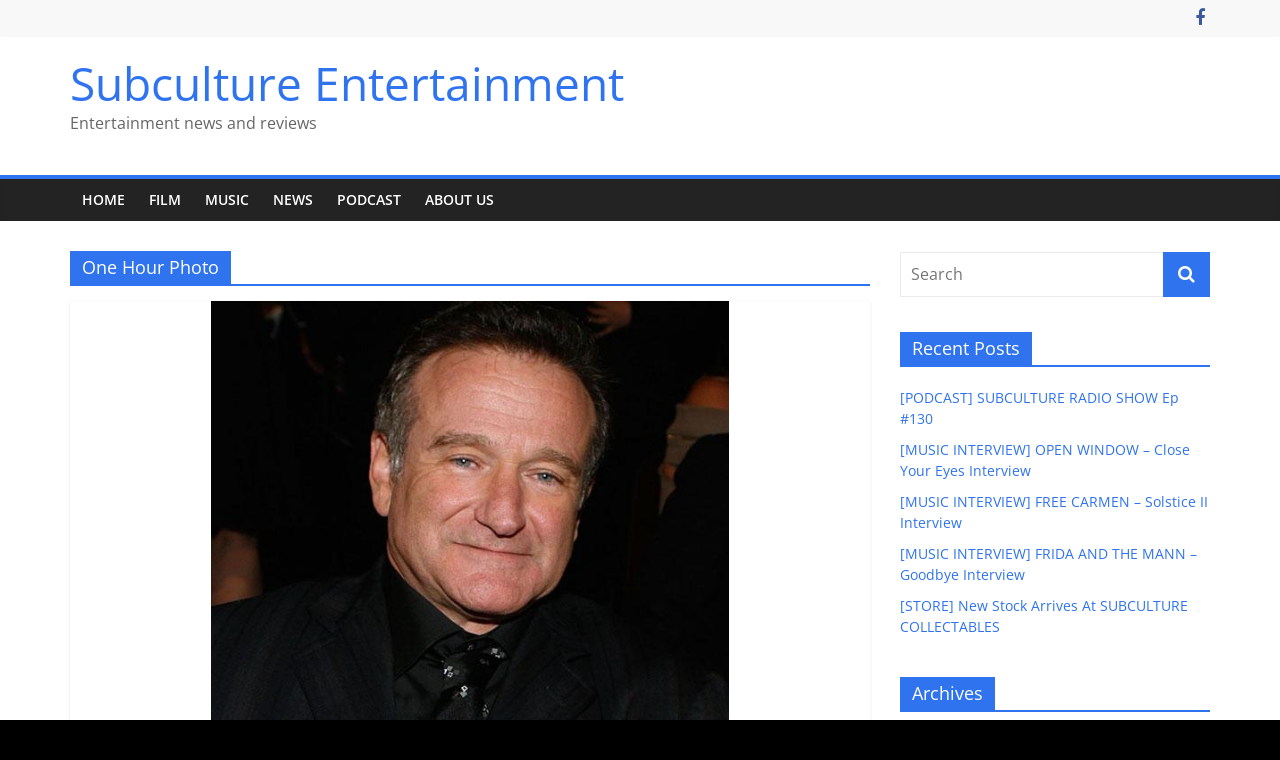

--- FILE ---
content_type: text/html; charset=UTF-8
request_url: https://subcultureentertainment.com/tag/one-hour-photo/
body_size: 100369
content:
<!DOCTYPE html>
<html lang="en-US">
<head>
			<meta charset="UTF-8" />
		<meta name="viewport" content="width=device-width, initial-scale=1">
		<link rel="profile" href="http://gmpg.org/xfn/11" />
		<meta name='robots' content='index, follow, max-image-preview:large, max-snippet:-1, max-video-preview:-1' />

	<!-- This site is optimized with the Yoast SEO plugin v19.11 - https://yoast.com/wordpress/plugins/seo/ -->
	<title>One Hour Photo Archives - Subculture Entertainment</title>
	<link rel="canonical" href="https://subcultureentertainment.com/tag/one-hour-photo/" />
	<meta property="og:locale" content="en_US" />
	<meta property="og:type" content="article" />
	<meta property="og:title" content="One Hour Photo Archives - Subculture Entertainment" />
	<meta property="og:url" content="https://subcultureentertainment.com/tag/one-hour-photo/" />
	<meta property="og:site_name" content="Subculture Entertainment" />
	<meta name="twitter:card" content="summary_large_image" />
	<script type="application/ld+json" class="yoast-schema-graph">{"@context":"https://schema.org","@graph":[{"@type":"CollectionPage","@id":"https://subcultureentertainment.com/tag/one-hour-photo/","url":"https://subcultureentertainment.com/tag/one-hour-photo/","name":"One Hour Photo Archives - Subculture Entertainment","isPartOf":{"@id":"https://subcultureentertainment.com/#website"},"primaryImageOfPage":{"@id":"https://subcultureentertainment.com/tag/one-hour-photo/#primaryimage"},"image":{"@id":"https://subcultureentertainment.com/tag/one-hour-photo/#primaryimage"},"thumbnailUrl":"https://subcultureentertainment.com/wp-content/uploads/2014/08/Robin-Williams.jpeg","inLanguage":"en-US"},{"@type":"ImageObject","inLanguage":"en-US","@id":"https://subcultureentertainment.com/tag/one-hour-photo/#primaryimage","url":"https://subcultureentertainment.com/wp-content/uploads/2014/08/Robin-Williams.jpeg","contentUrl":"https://subcultureentertainment.com/wp-content/uploads/2014/08/Robin-Williams.jpeg","width":580,"height":498},{"@type":"WebSite","@id":"https://subcultureentertainment.com/#website","url":"https://subcultureentertainment.com/","name":"Subculture Entertainment","description":"Entertainment news and reviews","potentialAction":[{"@type":"SearchAction","target":{"@type":"EntryPoint","urlTemplate":"https://subcultureentertainment.com/?s={search_term_string}"},"query-input":"required name=search_term_string"}],"inLanguage":"en-US"}]}</script>
	<!-- / Yoast SEO plugin. -->


<link rel='dns-prefetch' href='//secure.gravatar.com' />
<link rel='dns-prefetch' href='//v0.wordpress.com' />
<link rel="alternate" type="application/rss+xml" title="Subculture Entertainment &raquo; Feed" href="https://subcultureentertainment.com/feed/" />
<link rel="alternate" type="application/rss+xml" title="Subculture Entertainment &raquo; Comments Feed" href="https://subcultureentertainment.com/comments/feed/" />
<link rel="alternate" type="application/rss+xml" title="Subculture Entertainment &raquo; One Hour Photo Tag Feed" href="https://subcultureentertainment.com/tag/one-hour-photo/feed/" />
<style id='wp-img-auto-sizes-contain-inline-css' type='text/css'>
img:is([sizes=auto i],[sizes^="auto," i]){contain-intrinsic-size:3000px 1500px}
/*# sourceURL=wp-img-auto-sizes-contain-inline-css */
</style>
<style id='wp-emoji-styles-inline-css' type='text/css'>

	img.wp-smiley, img.emoji {
		display: inline !important;
		border: none !important;
		box-shadow: none !important;
		height: 1em !important;
		width: 1em !important;
		margin: 0 0.07em !important;
		vertical-align: -0.1em !important;
		background: none !important;
		padding: 0 !important;
	}
/*# sourceURL=wp-emoji-styles-inline-css */
</style>
<style id='wp-block-library-inline-css' type='text/css'>
:root{--wp-block-synced-color:#7a00df;--wp-block-synced-color--rgb:122,0,223;--wp-bound-block-color:var(--wp-block-synced-color);--wp-editor-canvas-background:#ddd;--wp-admin-theme-color:#007cba;--wp-admin-theme-color--rgb:0,124,186;--wp-admin-theme-color-darker-10:#006ba1;--wp-admin-theme-color-darker-10--rgb:0,107,160.5;--wp-admin-theme-color-darker-20:#005a87;--wp-admin-theme-color-darker-20--rgb:0,90,135;--wp-admin-border-width-focus:2px}@media (min-resolution:192dpi){:root{--wp-admin-border-width-focus:1.5px}}.wp-element-button{cursor:pointer}:root .has-very-light-gray-background-color{background-color:#eee}:root .has-very-dark-gray-background-color{background-color:#313131}:root .has-very-light-gray-color{color:#eee}:root .has-very-dark-gray-color{color:#313131}:root .has-vivid-green-cyan-to-vivid-cyan-blue-gradient-background{background:linear-gradient(135deg,#00d084,#0693e3)}:root .has-purple-crush-gradient-background{background:linear-gradient(135deg,#34e2e4,#4721fb 50%,#ab1dfe)}:root .has-hazy-dawn-gradient-background{background:linear-gradient(135deg,#faaca8,#dad0ec)}:root .has-subdued-olive-gradient-background{background:linear-gradient(135deg,#fafae1,#67a671)}:root .has-atomic-cream-gradient-background{background:linear-gradient(135deg,#fdd79a,#004a59)}:root .has-nightshade-gradient-background{background:linear-gradient(135deg,#330968,#31cdcf)}:root .has-midnight-gradient-background{background:linear-gradient(135deg,#020381,#2874fc)}:root{--wp--preset--font-size--normal:16px;--wp--preset--font-size--huge:42px}.has-regular-font-size{font-size:1em}.has-larger-font-size{font-size:2.625em}.has-normal-font-size{font-size:var(--wp--preset--font-size--normal)}.has-huge-font-size{font-size:var(--wp--preset--font-size--huge)}.has-text-align-center{text-align:center}.has-text-align-left{text-align:left}.has-text-align-right{text-align:right}.has-fit-text{white-space:nowrap!important}#end-resizable-editor-section{display:none}.aligncenter{clear:both}.items-justified-left{justify-content:flex-start}.items-justified-center{justify-content:center}.items-justified-right{justify-content:flex-end}.items-justified-space-between{justify-content:space-between}.screen-reader-text{border:0;clip-path:inset(50%);height:1px;margin:-1px;overflow:hidden;padding:0;position:absolute;width:1px;word-wrap:normal!important}.screen-reader-text:focus{background-color:#ddd;clip-path:none;color:#444;display:block;font-size:1em;height:auto;left:5px;line-height:normal;padding:15px 23px 14px;text-decoration:none;top:5px;width:auto;z-index:100000}html :where(.has-border-color){border-style:solid}html :where([style*=border-top-color]){border-top-style:solid}html :where([style*=border-right-color]){border-right-style:solid}html :where([style*=border-bottom-color]){border-bottom-style:solid}html :where([style*=border-left-color]){border-left-style:solid}html :where([style*=border-width]){border-style:solid}html :where([style*=border-top-width]){border-top-style:solid}html :where([style*=border-right-width]){border-right-style:solid}html :where([style*=border-bottom-width]){border-bottom-style:solid}html :where([style*=border-left-width]){border-left-style:solid}html :where(img[class*=wp-image-]){height:auto;max-width:100%}:where(figure){margin:0 0 1em}html :where(.is-position-sticky){--wp-admin--admin-bar--position-offset:var(--wp-admin--admin-bar--height,0px)}@media screen and (max-width:600px){html :where(.is-position-sticky){--wp-admin--admin-bar--position-offset:0px}}
.has-text-align-justify{text-align:justify;}

/*# sourceURL=wp-block-library-inline-css */
</style><style id='global-styles-inline-css' type='text/css'>
:root{--wp--preset--aspect-ratio--square: 1;--wp--preset--aspect-ratio--4-3: 4/3;--wp--preset--aspect-ratio--3-4: 3/4;--wp--preset--aspect-ratio--3-2: 3/2;--wp--preset--aspect-ratio--2-3: 2/3;--wp--preset--aspect-ratio--16-9: 16/9;--wp--preset--aspect-ratio--9-16: 9/16;--wp--preset--color--black: #000000;--wp--preset--color--cyan-bluish-gray: #abb8c3;--wp--preset--color--white: #ffffff;--wp--preset--color--pale-pink: #f78da7;--wp--preset--color--vivid-red: #cf2e2e;--wp--preset--color--luminous-vivid-orange: #ff6900;--wp--preset--color--luminous-vivid-amber: #fcb900;--wp--preset--color--light-green-cyan: #7bdcb5;--wp--preset--color--vivid-green-cyan: #00d084;--wp--preset--color--pale-cyan-blue: #8ed1fc;--wp--preset--color--vivid-cyan-blue: #0693e3;--wp--preset--color--vivid-purple: #9b51e0;--wp--preset--gradient--vivid-cyan-blue-to-vivid-purple: linear-gradient(135deg,rgb(6,147,227) 0%,rgb(155,81,224) 100%);--wp--preset--gradient--light-green-cyan-to-vivid-green-cyan: linear-gradient(135deg,rgb(122,220,180) 0%,rgb(0,208,130) 100%);--wp--preset--gradient--luminous-vivid-amber-to-luminous-vivid-orange: linear-gradient(135deg,rgb(252,185,0) 0%,rgb(255,105,0) 100%);--wp--preset--gradient--luminous-vivid-orange-to-vivid-red: linear-gradient(135deg,rgb(255,105,0) 0%,rgb(207,46,46) 100%);--wp--preset--gradient--very-light-gray-to-cyan-bluish-gray: linear-gradient(135deg,rgb(238,238,238) 0%,rgb(169,184,195) 100%);--wp--preset--gradient--cool-to-warm-spectrum: linear-gradient(135deg,rgb(74,234,220) 0%,rgb(151,120,209) 20%,rgb(207,42,186) 40%,rgb(238,44,130) 60%,rgb(251,105,98) 80%,rgb(254,248,76) 100%);--wp--preset--gradient--blush-light-purple: linear-gradient(135deg,rgb(255,206,236) 0%,rgb(152,150,240) 100%);--wp--preset--gradient--blush-bordeaux: linear-gradient(135deg,rgb(254,205,165) 0%,rgb(254,45,45) 50%,rgb(107,0,62) 100%);--wp--preset--gradient--luminous-dusk: linear-gradient(135deg,rgb(255,203,112) 0%,rgb(199,81,192) 50%,rgb(65,88,208) 100%);--wp--preset--gradient--pale-ocean: linear-gradient(135deg,rgb(255,245,203) 0%,rgb(182,227,212) 50%,rgb(51,167,181) 100%);--wp--preset--gradient--electric-grass: linear-gradient(135deg,rgb(202,248,128) 0%,rgb(113,206,126) 100%);--wp--preset--gradient--midnight: linear-gradient(135deg,rgb(2,3,129) 0%,rgb(40,116,252) 100%);--wp--preset--font-size--small: 13px;--wp--preset--font-size--medium: 20px;--wp--preset--font-size--large: 36px;--wp--preset--font-size--x-large: 42px;--wp--preset--spacing--20: 0.44rem;--wp--preset--spacing--30: 0.67rem;--wp--preset--spacing--40: 1rem;--wp--preset--spacing--50: 1.5rem;--wp--preset--spacing--60: 2.25rem;--wp--preset--spacing--70: 3.38rem;--wp--preset--spacing--80: 5.06rem;--wp--preset--shadow--natural: 6px 6px 9px rgba(0, 0, 0, 0.2);--wp--preset--shadow--deep: 12px 12px 50px rgba(0, 0, 0, 0.4);--wp--preset--shadow--sharp: 6px 6px 0px rgba(0, 0, 0, 0.2);--wp--preset--shadow--outlined: 6px 6px 0px -3px rgb(255, 255, 255), 6px 6px rgb(0, 0, 0);--wp--preset--shadow--crisp: 6px 6px 0px rgb(0, 0, 0);}:where(.is-layout-flex){gap: 0.5em;}:where(.is-layout-grid){gap: 0.5em;}body .is-layout-flex{display: flex;}.is-layout-flex{flex-wrap: wrap;align-items: center;}.is-layout-flex > :is(*, div){margin: 0;}body .is-layout-grid{display: grid;}.is-layout-grid > :is(*, div){margin: 0;}:where(.wp-block-columns.is-layout-flex){gap: 2em;}:where(.wp-block-columns.is-layout-grid){gap: 2em;}:where(.wp-block-post-template.is-layout-flex){gap: 1.25em;}:where(.wp-block-post-template.is-layout-grid){gap: 1.25em;}.has-black-color{color: var(--wp--preset--color--black) !important;}.has-cyan-bluish-gray-color{color: var(--wp--preset--color--cyan-bluish-gray) !important;}.has-white-color{color: var(--wp--preset--color--white) !important;}.has-pale-pink-color{color: var(--wp--preset--color--pale-pink) !important;}.has-vivid-red-color{color: var(--wp--preset--color--vivid-red) !important;}.has-luminous-vivid-orange-color{color: var(--wp--preset--color--luminous-vivid-orange) !important;}.has-luminous-vivid-amber-color{color: var(--wp--preset--color--luminous-vivid-amber) !important;}.has-light-green-cyan-color{color: var(--wp--preset--color--light-green-cyan) !important;}.has-vivid-green-cyan-color{color: var(--wp--preset--color--vivid-green-cyan) !important;}.has-pale-cyan-blue-color{color: var(--wp--preset--color--pale-cyan-blue) !important;}.has-vivid-cyan-blue-color{color: var(--wp--preset--color--vivid-cyan-blue) !important;}.has-vivid-purple-color{color: var(--wp--preset--color--vivid-purple) !important;}.has-black-background-color{background-color: var(--wp--preset--color--black) !important;}.has-cyan-bluish-gray-background-color{background-color: var(--wp--preset--color--cyan-bluish-gray) !important;}.has-white-background-color{background-color: var(--wp--preset--color--white) !important;}.has-pale-pink-background-color{background-color: var(--wp--preset--color--pale-pink) !important;}.has-vivid-red-background-color{background-color: var(--wp--preset--color--vivid-red) !important;}.has-luminous-vivid-orange-background-color{background-color: var(--wp--preset--color--luminous-vivid-orange) !important;}.has-luminous-vivid-amber-background-color{background-color: var(--wp--preset--color--luminous-vivid-amber) !important;}.has-light-green-cyan-background-color{background-color: var(--wp--preset--color--light-green-cyan) !important;}.has-vivid-green-cyan-background-color{background-color: var(--wp--preset--color--vivid-green-cyan) !important;}.has-pale-cyan-blue-background-color{background-color: var(--wp--preset--color--pale-cyan-blue) !important;}.has-vivid-cyan-blue-background-color{background-color: var(--wp--preset--color--vivid-cyan-blue) !important;}.has-vivid-purple-background-color{background-color: var(--wp--preset--color--vivid-purple) !important;}.has-black-border-color{border-color: var(--wp--preset--color--black) !important;}.has-cyan-bluish-gray-border-color{border-color: var(--wp--preset--color--cyan-bluish-gray) !important;}.has-white-border-color{border-color: var(--wp--preset--color--white) !important;}.has-pale-pink-border-color{border-color: var(--wp--preset--color--pale-pink) !important;}.has-vivid-red-border-color{border-color: var(--wp--preset--color--vivid-red) !important;}.has-luminous-vivid-orange-border-color{border-color: var(--wp--preset--color--luminous-vivid-orange) !important;}.has-luminous-vivid-amber-border-color{border-color: var(--wp--preset--color--luminous-vivid-amber) !important;}.has-light-green-cyan-border-color{border-color: var(--wp--preset--color--light-green-cyan) !important;}.has-vivid-green-cyan-border-color{border-color: var(--wp--preset--color--vivid-green-cyan) !important;}.has-pale-cyan-blue-border-color{border-color: var(--wp--preset--color--pale-cyan-blue) !important;}.has-vivid-cyan-blue-border-color{border-color: var(--wp--preset--color--vivid-cyan-blue) !important;}.has-vivid-purple-border-color{border-color: var(--wp--preset--color--vivid-purple) !important;}.has-vivid-cyan-blue-to-vivid-purple-gradient-background{background: var(--wp--preset--gradient--vivid-cyan-blue-to-vivid-purple) !important;}.has-light-green-cyan-to-vivid-green-cyan-gradient-background{background: var(--wp--preset--gradient--light-green-cyan-to-vivid-green-cyan) !important;}.has-luminous-vivid-amber-to-luminous-vivid-orange-gradient-background{background: var(--wp--preset--gradient--luminous-vivid-amber-to-luminous-vivid-orange) !important;}.has-luminous-vivid-orange-to-vivid-red-gradient-background{background: var(--wp--preset--gradient--luminous-vivid-orange-to-vivid-red) !important;}.has-very-light-gray-to-cyan-bluish-gray-gradient-background{background: var(--wp--preset--gradient--very-light-gray-to-cyan-bluish-gray) !important;}.has-cool-to-warm-spectrum-gradient-background{background: var(--wp--preset--gradient--cool-to-warm-spectrum) !important;}.has-blush-light-purple-gradient-background{background: var(--wp--preset--gradient--blush-light-purple) !important;}.has-blush-bordeaux-gradient-background{background: var(--wp--preset--gradient--blush-bordeaux) !important;}.has-luminous-dusk-gradient-background{background: var(--wp--preset--gradient--luminous-dusk) !important;}.has-pale-ocean-gradient-background{background: var(--wp--preset--gradient--pale-ocean) !important;}.has-electric-grass-gradient-background{background: var(--wp--preset--gradient--electric-grass) !important;}.has-midnight-gradient-background{background: var(--wp--preset--gradient--midnight) !important;}.has-small-font-size{font-size: var(--wp--preset--font-size--small) !important;}.has-medium-font-size{font-size: var(--wp--preset--font-size--medium) !important;}.has-large-font-size{font-size: var(--wp--preset--font-size--large) !important;}.has-x-large-font-size{font-size: var(--wp--preset--font-size--x-large) !important;}
/*# sourceURL=global-styles-inline-css */
</style>

<style id='classic-theme-styles-inline-css' type='text/css'>
/*! This file is auto-generated */
.wp-block-button__link{color:#fff;background-color:#32373c;border-radius:9999px;box-shadow:none;text-decoration:none;padding:calc(.667em + 2px) calc(1.333em + 2px);font-size:1.125em}.wp-block-file__button{background:#32373c;color:#fff;text-decoration:none}
/*# sourceURL=/wp-includes/css/classic-themes.min.css */
</style>
<link rel='stylesheet' id='colormag_style-css' href='https://subcultureentertainment.com/wp-content/themes/colormag/style.css?ver=2.1.5' type='text/css' media='all' />
<style id='colormag_style-inline-css' type='text/css'>
.colormag-button,blockquote,button,input[type=reset],input[type=button],input[type=submit],#masthead.colormag-header-clean #site-navigation.main-small-navigation .menu-toggle,.fa.search-top:hover,#masthead.colormag-header-classic #site-navigation.main-small-navigation .menu-toggle,.main-navigation ul li.focus > a,#masthead.colormag-header-classic .main-navigation ul ul.sub-menu li.focus > a,.home-icon.front_page_on,.main-navigation a:hover,.main-navigation ul li ul li a:hover,.main-navigation ul li ul li:hover>a,.main-navigation ul li.current-menu-ancestor>a,.main-navigation ul li.current-menu-item ul li a:hover,.main-navigation ul li.current-menu-item>a,.main-navigation ul li.current_page_ancestor>a,.main-navigation ul li.current_page_item>a,.main-navigation ul li:hover>a,.main-small-navigation li a:hover,.site-header .menu-toggle:hover,#masthead.colormag-header-classic .main-navigation ul ul.sub-menu li:hover > a,#masthead.colormag-header-classic .main-navigation ul ul.sub-menu li.current-menu-ancestor > a,#masthead.colormag-header-classic .main-navigation ul ul.sub-menu li.current-menu-item > a,#masthead .main-small-navigation li:hover > a,#masthead .main-small-navigation li.current-page-ancestor > a,#masthead .main-small-navigation li.current-menu-ancestor > a,#masthead .main-small-navigation li.current-page-item > a,#masthead .main-small-navigation li.current-menu-item > a,.main-small-navigation .current-menu-item>a,.main-small-navigation .current_page_item > a,.promo-button-area a:hover,#content .wp-pagenavi .current,#content .wp-pagenavi a:hover,.format-link .entry-content a,.pagination span,.comments-area .comment-author-link span,#secondary .widget-title span,.footer-widgets-area .widget-title span,.colormag-footer--classic .footer-widgets-area .widget-title span::before,.advertisement_above_footer .widget-title span,#content .post .article-content .above-entry-meta .cat-links a,.page-header .page-title span,.entry-meta .post-format i,.more-link,.no-post-thumbnail,.widget_featured_slider .slide-content .above-entry-meta .cat-links a,.widget_highlighted_posts .article-content .above-entry-meta .cat-links a,.widget_featured_posts .article-content .above-entry-meta .cat-links a,.widget_featured_posts .widget-title span,.widget_slider_area .widget-title span,.widget_beside_slider .widget-title span,.wp-block-quote,.wp-block-quote.is-style-large,.wp-block-quote.has-text-align-right{background-color:rgb(47,115,239);}#site-title a,.next a:hover,.previous a:hover,.social-links i.fa:hover,a,#masthead.colormag-header-clean .social-links li:hover i.fa,#masthead.colormag-header-classic .social-links li:hover i.fa,#masthead.colormag-header-clean .breaking-news .newsticker a:hover,#masthead.colormag-header-classic .breaking-news .newsticker a:hover,#masthead.colormag-header-classic #site-navigation .fa.search-top:hover,#masthead.colormag-header-classic #site-navigation.main-navigation .random-post a:hover .fa-random,.dark-skin #masthead.colormag-header-classic #site-navigation.main-navigation .home-icon:hover .fa,#masthead .main-small-navigation li:hover > .sub-toggle i,.better-responsive-menu #masthead .main-small-navigation .sub-toggle.active .fa,#masthead.colormag-header-classic .main-navigation .home-icon a:hover .fa,.pagination a span:hover,#content .comments-area a.comment-edit-link:hover,#content .comments-area a.comment-permalink:hover,#content .comments-area article header cite a:hover,.comments-area .comment-author-link a:hover,.comment .comment-reply-link:hover,.nav-next a,.nav-previous a,.footer-widgets-area a:hover,a#scroll-up i,#content .post .article-content .entry-title a:hover,.entry-meta .byline i,.entry-meta .cat-links i,.entry-meta a,.post .entry-title a:hover,.search .entry-title a:hover,.entry-meta .comments-link a:hover,.entry-meta .edit-link a:hover,.entry-meta .posted-on a:hover,.entry-meta .tag-links a:hover,.single #content .tags a:hover,.post-box .entry-meta .cat-links a:hover,.post-box .entry-meta .posted-on a:hover,.post.post-box .entry-title a:hover,.widget_featured_slider .slide-content .below-entry-meta .byline a:hover,.widget_featured_slider .slide-content .below-entry-meta .comments a:hover,.widget_featured_slider .slide-content .below-entry-meta .posted-on a:hover,.widget_featured_slider .slide-content .entry-title a:hover,.byline a:hover,.comments a:hover,.edit-link a:hover,.posted-on a:hover,.tag-links a:hover,.widget_highlighted_posts .article-content .below-entry-meta .byline a:hover,.widget_highlighted_posts .article-content .below-entry-meta .comments a:hover,.widget_highlighted_posts .article-content .below-entry-meta .posted-on a:hover,.widget_highlighted_posts .article-content .entry-title a:hover,.widget_featured_posts .article-content .entry-title a:hover,.related-posts-main-title .fa,.single-related-posts .article-content .entry-title a:hover, .colormag-header-classic .main-navigation ul li:hover > a{color:rgb(47,115,239);}#site-navigation{border-top-color:rgb(47,115,239);}#masthead.colormag-header-classic .main-navigation ul ul.sub-menu li:hover,#masthead.colormag-header-classic .main-navigation ul ul.sub-menu li.current-menu-ancestor,#masthead.colormag-header-classic .main-navigation ul ul.sub-menu li.current-menu-item,#masthead.colormag-header-classic #site-navigation .menu-toggle,#masthead.colormag-header-classic #site-navigation .menu-toggle:hover,#masthead.colormag-header-classic .main-navigation ul > li:hover > a,#masthead.colormag-header-classic .main-navigation ul > li.current-menu-item > a,#masthead.colormag-header-classic .main-navigation ul > li.current-menu-ancestor > a,#masthead.colormag-header-classic .main-navigation ul li.focus > a,.promo-button-area a:hover,.pagination a span:hover{border-color:rgb(47,115,239);}#secondary .widget-title,.footer-widgets-area .widget-title,.advertisement_above_footer .widget-title,.page-header .page-title,.widget_featured_posts .widget-title,.widget_slider_area .widget-title,.widget_beside_slider .widget-title{border-bottom-color:rgb(47,115,239);}@media (max-width:768px){.better-responsive-menu .sub-toggle{background-color:#0000290000001b00;}}
/*# sourceURL=colormag_style-inline-css */
</style>
<link rel='stylesheet' id='colormag-fontawesome-css' href='https://subcultureentertainment.com/wp-content/themes/colormag/fontawesome/css/font-awesome.min.css?ver=2.1.5' type='text/css' media='all' />
<link rel='stylesheet' id='jetpack_css-css' href='https://subcultureentertainment.com/wp-content/plugins/jetpack/css/jetpack.css?ver=10.7.2' type='text/css' media='all' />
<script type="text/javascript" src="https://subcultureentertainment.com/wp-includes/js/jquery/jquery.min.js?ver=3.7.1" id="jquery-core-js"></script>
<script type="text/javascript" src="https://subcultureentertainment.com/wp-includes/js/jquery/jquery-migrate.min.js?ver=3.4.1" id="jquery-migrate-js"></script>
<link rel="https://api.w.org/" href="https://subcultureentertainment.com/wp-json/" /><link rel="alternate" title="JSON" type="application/json" href="https://subcultureentertainment.com/wp-json/wp/v2/tags/8173" /><link rel="EditURI" type="application/rsd+xml" title="RSD" href="https://subcultureentertainment.com/xmlrpc.php?rsd" />
<meta name="generator" content="WordPress 6.9" />
<style type='text/css'>img#wpstats{display:none}</style>
	<style type="text/css" id="custom-background-css">
body.custom-background { background-color: #000000; }
</style>
	</head>

<body class="archive tag tag-one-hour-photo tag-8173 custom-background wp-embed-responsive wp-theme-colormag right-sidebar wide">

		<div id="page" class="hfeed site">
				<a class="skip-link screen-reader-text" href="#main">Skip to content</a>
				<header id="masthead" class="site-header clearfix ">
				<div id="header-text-nav-container" class="clearfix">
		
			<div class="news-bar">
				<div class="inner-wrap">
					<div class="tg-news-bar__one">
											</div>

					<div class="tg-news-bar__two">
						
		<div class="social-links">
			<ul>
				<li><a href="https://www.facebook.com/subcultureentertainmentaus" target="_blank"><i class="fa fa-facebook"></i></a></li>			</ul>
		</div><!-- .social-links -->
							</div>
				</div>
			</div>

			
		<div class="inner-wrap">
			<div id="header-text-nav-wrap" class="clearfix">

				<div id="header-left-section">
					
					<div id="header-text" class="">
													<h3 id="site-title">
								<a href="https://subcultureentertainment.com/" title="Subculture Entertainment" rel="home">Subculture Entertainment</a>
							</h3>
						
													<p id="site-description">
								Entertainment news and reviews							</p><!-- #site-description -->
											</div><!-- #header-text -->
				</div><!-- #header-left-section -->

				<div id="header-right-section">
									</div><!-- #header-right-section -->

			</div><!-- #header-text-nav-wrap -->
		</div><!-- .inner-wrap -->

		
		<nav id="site-navigation" class="main-navigation clearfix" role="navigation">
			<div class="inner-wrap clearfix">
				
				
				<p class="menu-toggle"></p>
				<div class="menu-primary-container"><ul id="menu-nav-menu" class="menu"><li id="menu-item-88" class="menu-item menu-item-type-custom menu-item-object-custom menu-item-88"><a href="/">Home</a></li>
<li id="menu-item-28877" class="menu-item menu-item-type-taxonomy menu-item-object-category menu-item-28877"><a href="https://subcultureentertainment.com/category/film/">Film</a></li>
<li id="menu-item-28878" class="menu-item menu-item-type-taxonomy menu-item-object-category menu-item-28878"><a href="https://subcultureentertainment.com/category/music/">Music</a></li>
<li id="menu-item-28879" class="menu-item menu-item-type-taxonomy menu-item-object-category menu-item-28879"><a href="https://subcultureentertainment.com/category/news/">News</a></li>
<li id="menu-item-28880" class="menu-item menu-item-type-taxonomy menu-item-object-category menu-item-28880"><a href="https://subcultureentertainment.com/category/podcast/">Podcast</a></li>
<li id="menu-item-81" class="menu-item menu-item-type-post_type menu-item-object-page menu-item-81"><a href="https://subcultureentertainment.com/?page_id=15">About Us</a></li>
</ul></div>
			</div>
		</nav>

				</div><!-- #header-text-nav-container -->
				</header><!-- #masthead -->
				<div id="main" class="clearfix">
				<div class="inner-wrap clearfix">
		
	<div id="primary">
		<div id="content" class="clearfix">

			
		<header class="page-header">
			
				<h1 class="page-title">
					<span>
						One Hour Photo					</span>
				</h1>
						</header><!-- .page-header -->

		
				<div class="article-container">

					
<article id="post-7217" class="post-7217 post type-post status-publish format-standard has-post-thumbnail hentry category-film category-film-articles category-film-news category-home-slider category-news tag-a-i-artificial-intelligence tag-aladdin tag-ben-affleck tag-bicentennial-man tag-christopher-reeve tag-club-paradise tag-dead-poets-society tag-ferngully-the-lost-rainforest tag-flubber tag-good-morning-vietnam tag-good-will-hunting tag-hamlet tag-happy-days tag-happy-feet tag-happy-feet-2 tag-insomnia tag-lee-daniels-the-butler tag-matt-damon tag-mork-mindy tag-moscow-on-the-hudson tag-mrs-doubtfire tag-night-at-the-museum tag-old-dogs tag-one-hour-photo tag-patch-adams tag-popeye tag-robert-altman tag-robin-williams tag-robots tag-rv tag-sarah-michelle-gellar tag-seize-the-day tag-shelley-duvall tag-susan-schneider tag-the-best-of-times tag-the-crazy-ones tag-the-fisher-king tag-the-richard-pryor-show tag-the-survivors tag-the-world-according-to-garp">
	
				<div class="featured-image">
				<a href="https://subcultureentertainment.com/2014/08/a-look-at-robin-williams-career/" title="A Look At Robin Williams Career">
					<img width="518" height="445" src="https://subcultureentertainment.com/wp-content/uploads/2014/08/Robin-Williams.jpeg" class="attachment-colormag-featured-image size-colormag-featured-image wp-post-image" alt="" decoding="async" fetchpriority="high" srcset="https://subcultureentertainment.com/wp-content/uploads/2014/08/Robin-Williams.jpeg 580w, https://subcultureentertainment.com/wp-content/uploads/2014/08/Robin-Williams-300x257.jpeg 300w" sizes="(max-width: 518px) 100vw, 518px" />				</a>
			</div>
			
	<div class="article-content clearfix">

		<div class="above-entry-meta"><span class="cat-links"><a href="https://subcultureentertainment.com/category/film/"  rel="category tag">Film</a>&nbsp;<a href="https://subcultureentertainment.com/category/film/film-articles/"  rel="category tag">Film and TV Articles</a>&nbsp;<a href="https://subcultureentertainment.com/category/film/film-news/"  rel="category tag">Film News</a>&nbsp;<a href="https://subcultureentertainment.com/category/home-slider/"  rel="category tag">Home Page</a>&nbsp;<a href="https://subcultureentertainment.com/category/news/"  rel="category tag">News</a>&nbsp;</span></div>
		<header class="entry-header">
			<h2 class="entry-title">
				<a href="https://subcultureentertainment.com/2014/08/a-look-at-robin-williams-career/" title="A Look At Robin Williams Career">A Look At Robin Williams Career</a>
			</h2>
		</header>

		<div class="below-entry-meta">
			<span class="posted-on"><a href="https://subcultureentertainment.com/2014/08/a-look-at-robin-williams-career/" title="11:48 AM" rel="bookmark"><i class="fa fa-calendar-o"></i> <time class="entry-date published" datetime="2014-08-12T11:48:54+10:00">August 12, 2014</time><time class="updated" datetime="2014-08-12T11:51:51+10:00">August 12, 2014</time></a></span>
			<span class="byline">
				<span class="author vcard">
					<i class="fa fa-user"></i>
					<a class="url fn n"
					   href="https://subcultureentertainment.com/author/dave/"
					   title="Dave"
					>
						Dave					</a>
				</span>
			</span>

			<span class="tag-links"><i class="fa fa-tags"></i><a href="https://subcultureentertainment.com/tag/a-i-artificial-intelligence/" rel="tag">A.I. Artificial Intelligence</a>, <a href="https://subcultureentertainment.com/tag/aladdin/" rel="tag">Aladdin</a>, <a href="https://subcultureentertainment.com/tag/ben-affleck/" rel="tag">Ben Affleck</a>, <a href="https://subcultureentertainment.com/tag/bicentennial-man/" rel="tag">Bicentennial Man</a>, <a href="https://subcultureentertainment.com/tag/christopher-reeve/" rel="tag">Christopher Reeve</a>, <a href="https://subcultureentertainment.com/tag/club-paradise/" rel="tag">Club Paradise</a>, <a href="https://subcultureentertainment.com/tag/dead-poets-society/" rel="tag">Dead Poet's Society</a>, <a href="https://subcultureentertainment.com/tag/ferngully-the-lost-rainforest/" rel="tag">FernGully: The Lost Rainforest</a>, <a href="https://subcultureentertainment.com/tag/flubber/" rel="tag">Flubber</a>, <a href="https://subcultureentertainment.com/tag/good-morning-vietnam/" rel="tag">Good Morning Vietnam</a>, <a href="https://subcultureentertainment.com/tag/good-will-hunting/" rel="tag">Good Will Hunting</a>, <a href="https://subcultureentertainment.com/tag/hamlet/" rel="tag">Hamlet</a>, <a href="https://subcultureentertainment.com/tag/happy-days/" rel="tag">Happy Days</a>, <a href="https://subcultureentertainment.com/tag/happy-feet/" rel="tag">Happy Feet</a>, <a href="https://subcultureentertainment.com/tag/happy-feet-2/" rel="tag">Happy Feet 2</a>, <a href="https://subcultureentertainment.com/tag/insomnia/" rel="tag">Insomnia</a>, <a href="https://subcultureentertainment.com/tag/lee-daniels-the-butler/" rel="tag">Lee Daniels' The Butler</a>, <a href="https://subcultureentertainment.com/tag/matt-damon/" rel="tag">Matt Damon</a>, <a href="https://subcultureentertainment.com/tag/mork-mindy/" rel="tag">Mork &amp; Mindy</a>, <a href="https://subcultureentertainment.com/tag/moscow-on-the-hudson/" rel="tag">Moscow On The Hudson</a>, <a href="https://subcultureentertainment.com/tag/mrs-doubtfire/" rel="tag">Mrs. Doubtfire</a>, <a href="https://subcultureentertainment.com/tag/night-at-the-museum/" rel="tag">Night At The Museum</a>, <a href="https://subcultureentertainment.com/tag/old-dogs/" rel="tag">Old Dogs</a>, <a href="https://subcultureentertainment.com/tag/one-hour-photo/" rel="tag">One Hour Photo</a>, <a href="https://subcultureentertainment.com/tag/patch-adams/" rel="tag">Patch Adams</a>, <a href="https://subcultureentertainment.com/tag/popeye/" rel="tag">Popeye</a>, <a href="https://subcultureentertainment.com/tag/robert-altman/" rel="tag">Robert Altman</a>, <a href="https://subcultureentertainment.com/tag/robin-williams/" rel="tag">Robin Williams</a>, <a href="https://subcultureentertainment.com/tag/robots/" rel="tag">Robots</a>, <a href="https://subcultureentertainment.com/tag/rv/" rel="tag">RV</a>, <a href="https://subcultureentertainment.com/tag/sarah-michelle-gellar/" rel="tag">Sarah Michelle Gellar</a>, <a href="https://subcultureentertainment.com/tag/seize-the-day/" rel="tag">Seize The Day</a>, <a href="https://subcultureentertainment.com/tag/shelley-duvall/" rel="tag">Shelley Duvall</a>, <a href="https://subcultureentertainment.com/tag/susan-schneider/" rel="tag">Susan Schneider</a>, <a href="https://subcultureentertainment.com/tag/the-best-of-times/" rel="tag">The Best Of Times</a>, <a href="https://subcultureentertainment.com/tag/the-crazy-ones/" rel="tag">The Crazy Ones</a>, <a href="https://subcultureentertainment.com/tag/the-fisher-king/" rel="tag">The Fisher King</a>, <a href="https://subcultureentertainment.com/tag/the-richard-pryor-show/" rel="tag">The Richard Pryor Show</a>, <a href="https://subcultureentertainment.com/tag/the-survivors/" rel="tag">The Survivors</a>, <a href="https://subcultureentertainment.com/tag/the-world-according-to-garp/" rel="tag">The World According To Garp</a></span></div>
		<div class="entry-content clearfix">
			<p>The world awoke this morning to the news that Hollywood had lost one of its greats. Many comedians of the</p>
			<a class="more-link" title="A Look At Robin Williams Career" href="https://subcultureentertainment.com/2014/08/a-look-at-robin-williams-career/">
				<span>Read more</span>
			</a>
		</div>

	</div>

	</article>

<article id="post-6714" class="post-6714 post type-post status-publish format-standard hentry category-film category-film-articles tag-500-days-of-summer tag-3rd-rock-from-the-sun tag-6779 tag-big-bang-theory tag-brick tag-bruce-almighty tag-courtney-cox tag-dan-in-real-life tag-dead-poets-society tag-django-unchained tag-evan-almighty tag-family-ties tag-friends tag-good-will-hunting tag-growing-pains tag-happy-days tag-hes-just-not-that-into-me tag-horrible-bosses tag-hoseph-gordon-levitt tag-inception tag-jennifer-aniston tag-jumanji tag-just-go-with-it tag-leonardo-dicaprio tag-lisa-kudrow tag-little-miss-sunshine tag-looper tag-marley-me tag-martin-scorsese tag-matt-leblanc tag-matthew-perry tag-mork-mindy tag-mysterious-skin tag-one-hour-photo tag-parenthood tag-picture-perfect tag-robin-williams tag-rock-star tag-steve-carell tag-the-40-year-old-virgin tag-the-bsketball-diaries tag-the-dark-knight-rises tag-the-great-gatsby tag-the-incredible-burt-wonderstone tag-the-office tag-the-way-way-back tag-titanic tag-two-and-a-half-men tag-were-the-millers tag-whats-eating-gilbert-grape">
	
	
	<div class="article-content clearfix">

		<div class="above-entry-meta"><span class="cat-links"><a href="https://subcultureentertainment.com/category/film/"  rel="category tag">Film</a>&nbsp;<a href="https://subcultureentertainment.com/category/film/film-articles/"  rel="category tag">Film and TV Articles</a>&nbsp;</span></div>
		<header class="entry-header">
			<h2 class="entry-title">
				<a href="https://subcultureentertainment.com/2014/05/actors-who-started-their-careers-in-sitcoms/" title="Actors Who Started Their Careers In Sitcoms">Actors Who Started Their Careers In Sitcoms</a>
			</h2>
		</header>

		<div class="below-entry-meta">
			<span class="posted-on"><a href="https://subcultureentertainment.com/2014/05/actors-who-started-their-careers-in-sitcoms/" title="1:49 PM" rel="bookmark"><i class="fa fa-calendar-o"></i> <time class="entry-date published updated" datetime="2014-05-18T13:49:52+10:00">May 18, 2014</time></a></span>
			<span class="byline">
				<span class="author vcard">
					<i class="fa fa-user"></i>
					<a class="url fn n"
					   href="https://subcultureentertainment.com/author/dave/"
					   title="Dave"
					>
						Dave					</a>
				</span>
			</span>

			<span class="tag-links"><i class="fa fa-tags"></i><a href="https://subcultureentertainment.com/tag/500-days-of-summer/" rel="tag">(500) Days Of Summer</a>, <a href="https://subcultureentertainment.com/tag/3rd-rock-from-the-sun/" rel="tag">3rd Rock From The Sun</a>, <a href="https://subcultureentertainment.com/tag/5050/" rel="tag">50/50</a>, <a href="https://subcultureentertainment.com/tag/big-bang-theory/" rel="tag">Big Bang Theory</a>, <a href="https://subcultureentertainment.com/tag/brick/" rel="tag">Brick</a>, <a href="https://subcultureentertainment.com/tag/bruce-almighty/" rel="tag">Bruce Almighty</a>, <a href="https://subcultureentertainment.com/tag/courtney-cox/" rel="tag">Courtney Cox</a>, <a href="https://subcultureentertainment.com/tag/dan-in-real-life/" rel="tag">Dan In Real Life</a>, <a href="https://subcultureentertainment.com/tag/dead-poets-society/" rel="tag">Dead Poet's Society</a>, <a href="https://subcultureentertainment.com/tag/django-unchained/" rel="tag">Django Unchained</a>, <a href="https://subcultureentertainment.com/tag/evan-almighty/" rel="tag">Evan Almighty</a>, <a href="https://subcultureentertainment.com/tag/family-ties/" rel="tag">Family Ties</a>, <a href="https://subcultureentertainment.com/tag/friends/" rel="tag">Friends</a>, <a href="https://subcultureentertainment.com/tag/good-will-hunting/" rel="tag">Good Will Hunting</a>, <a href="https://subcultureentertainment.com/tag/growing-pains/" rel="tag">Growing Pains</a>, <a href="https://subcultureentertainment.com/tag/happy-days/" rel="tag">Happy Days</a>, <a href="https://subcultureentertainment.com/tag/hes-just-not-that-into-me/" rel="tag">He's Just Not That Into Me</a>, <a href="https://subcultureentertainment.com/tag/horrible-bosses/" rel="tag">Horrible Bosses</a>, <a href="https://subcultureentertainment.com/tag/hoseph-gordon-levitt/" rel="tag">Hoseph Gordon-Levitt</a>, <a href="https://subcultureentertainment.com/tag/inception/" rel="tag">Inception</a>, <a href="https://subcultureentertainment.com/tag/jennifer-aniston/" rel="tag">Jennifer Aniston</a>, <a href="https://subcultureentertainment.com/tag/jumanji/" rel="tag">Jumanji</a>, <a href="https://subcultureentertainment.com/tag/just-go-with-it/" rel="tag">Just Go With It</a>, <a href="https://subcultureentertainment.com/tag/leonardo-dicaprio/" rel="tag">Leonardo DiCaprio</a>, <a href="https://subcultureentertainment.com/tag/lisa-kudrow/" rel="tag">Lisa Kudrow</a>, <a href="https://subcultureentertainment.com/tag/little-miss-sunshine/" rel="tag">Little Miss Sunshine</a>, <a href="https://subcultureentertainment.com/tag/looper/" rel="tag">Looper</a>, <a href="https://subcultureentertainment.com/tag/marley-me/" rel="tag">Marley &amp; Me</a>, <a href="https://subcultureentertainment.com/tag/martin-scorsese/" rel="tag">Martin Scorsese</a>, <a href="https://subcultureentertainment.com/tag/matt-leblanc/" rel="tag">Matt LeBlanc</a>, <a href="https://subcultureentertainment.com/tag/matthew-perry/" rel="tag">Matthew Perry</a>, <a href="https://subcultureentertainment.com/tag/mork-mindy/" rel="tag">Mork &amp; Mindy</a>, <a href="https://subcultureentertainment.com/tag/mysterious-skin/" rel="tag">Mysterious Skin</a>, <a href="https://subcultureentertainment.com/tag/one-hour-photo/" rel="tag">One Hour Photo</a>, <a href="https://subcultureentertainment.com/tag/parenthood/" rel="tag">Parenthood</a>, <a href="https://subcultureentertainment.com/tag/picture-perfect/" rel="tag">Picture Perfect</a>, <a href="https://subcultureentertainment.com/tag/robin-williams/" rel="tag">Robin Williams</a>, <a href="https://subcultureentertainment.com/tag/rock-star/" rel="tag">Rock Star</a>, <a href="https://subcultureentertainment.com/tag/steve-carell/" rel="tag">Steve Carell</a>, <a href="https://subcultureentertainment.com/tag/the-40-year-old-virgin/" rel="tag">The 40 Year Old Virgin</a>, <a href="https://subcultureentertainment.com/tag/the-bsketball-diaries/" rel="tag">The Bsketball Diaries</a>, <a href="https://subcultureentertainment.com/tag/the-dark-knight-rises/" rel="tag">The Dark Knight Rises</a>, <a href="https://subcultureentertainment.com/tag/the-great-gatsby/" rel="tag">The Great Gatsby</a>, <a href="https://subcultureentertainment.com/tag/the-incredible-burt-wonderstone/" rel="tag">The Incredible Burt Wonderstone</a>, <a href="https://subcultureentertainment.com/tag/the-office/" rel="tag">The Office</a>, <a href="https://subcultureentertainment.com/tag/the-way-way-back/" rel="tag">The Way Way Back</a>, <a href="https://subcultureentertainment.com/tag/titanic/" rel="tag">Titanic</a>, <a href="https://subcultureentertainment.com/tag/two-and-a-half-men/" rel="tag">Two And A Half Men</a>, <a href="https://subcultureentertainment.com/tag/were-the-millers/" rel="tag">We're The Millers</a>, <a href="https://subcultureentertainment.com/tag/whats-eating-gilbert-grape/" rel="tag">What's Eating Gilbert Grape</a></span></div>
		<div class="entry-content clearfix">
			<p>Television sitcom have been a popular form of entertainment for years. Today, shows such as “Big Bang Theory” and “Two</p>
			<a class="more-link" title="Actors Who Started Their Careers In Sitcoms" href="https://subcultureentertainment.com/2014/05/actors-who-started-their-careers-in-sitcoms/">
				<span>Read more</span>
			</a>
		</div>

	</div>

	</article>

<article id="post-5882" class="post-5882 post type-post status-publish format-standard hentry category-film category-film-articles tag-500-days-of-summer tag-3rd-rock-from-the-sun tag-6779 tag-big-bang-theory tag-brick tag-bruce-almighty tag-courtney-cox tag-dan-in-real-life tag-david-griffiths tag-dead-poets-society tag-django-unchained tag-evan-almights tag-family-ties tag-film-actors tag-friends tag-good-will-hunting tag-growing-pains tag-happy-days tag-hes-just-not-that-into-you tag-horrible-bosses tag-inception tag-jennifer-aniston tag-joseph-gordon-levitt tag-jumanji tag-just-go-with-it tag-leonardo-dicaprio tag-lisa-kudrow tag-little-miss-sunshine tag-looper tag-marley-me tag-martin-scorsese tag-matt-leblanc tag-matthew-perry tag-mork-mindy tag-mysterious-skin tag-one-hour-photo tag-parenthood tag-picture-perfect tag-robin-williams tag-rock-star tag-sitcom-acotors tag-steve-carell tag-the-40-year-old-virgin tag-the-basketball-diaries tag-the-dark-knight-rises tag-the-great-gatsby tag-the-incredible-burt-wonderstone tag-the-office tag-the-way-way-back tag-titanic tag-two-and-a-half-men tag-were-the-millers tag-whats-eating-gilbert-grape">
	
	
	<div class="article-content clearfix">

		<div class="above-entry-meta"><span class="cat-links"><a href="https://subcultureentertainment.com/category/film/"  rel="category tag">Film</a>&nbsp;<a href="https://subcultureentertainment.com/category/film/film-articles/"  rel="category tag">Film and TV Articles</a>&nbsp;</span></div>
		<header class="entry-header">
			<h2 class="entry-title">
				<a href="https://subcultureentertainment.com/2014/01/actors-who-have-gone-from-sitcoms-to-films/" title="Actors Who Have Gone From Sitcoms To Films">Actors Who Have Gone From Sitcoms To Films</a>
			</h2>
		</header>

		<div class="below-entry-meta">
			<span class="posted-on"><a href="https://subcultureentertainment.com/2014/01/actors-who-have-gone-from-sitcoms-to-films/" title="2:30 PM" rel="bookmark"><i class="fa fa-calendar-o"></i> <time class="entry-date published updated" datetime="2014-01-11T14:30:10+11:00">January 11, 2014</time></a></span>
			<span class="byline">
				<span class="author vcard">
					<i class="fa fa-user"></i>
					<a class="url fn n"
					   href="https://subcultureentertainment.com/author/dave/"
					   title="Dave"
					>
						Dave					</a>
				</span>
			</span>

			<span class="tag-links"><i class="fa fa-tags"></i><a href="https://subcultureentertainment.com/tag/500-days-of-summer/" rel="tag">(500) Days Of Summer</a>, <a href="https://subcultureentertainment.com/tag/3rd-rock-from-the-sun/" rel="tag">3rd Rock From The Sun</a>, <a href="https://subcultureentertainment.com/tag/5050/" rel="tag">50/50</a>, <a href="https://subcultureentertainment.com/tag/big-bang-theory/" rel="tag">Big Bang Theory</a>, <a href="https://subcultureentertainment.com/tag/brick/" rel="tag">Brick</a>, <a href="https://subcultureentertainment.com/tag/bruce-almighty/" rel="tag">Bruce Almighty</a>, <a href="https://subcultureentertainment.com/tag/courtney-cox/" rel="tag">Courtney Cox</a>, <a href="https://subcultureentertainment.com/tag/dan-in-real-life/" rel="tag">Dan In Real Life</a>, <a href="https://subcultureentertainment.com/tag/david-griffiths/" rel="tag">David Griffiths</a>, <a href="https://subcultureentertainment.com/tag/dead-poets-society/" rel="tag">Dead Poet's Society</a>, <a href="https://subcultureentertainment.com/tag/django-unchained/" rel="tag">Django Unchained</a>, <a href="https://subcultureentertainment.com/tag/evan-almights/" rel="tag">Evan Almights</a>, <a href="https://subcultureentertainment.com/tag/family-ties/" rel="tag">Family Ties</a>, <a href="https://subcultureentertainment.com/tag/film-actors/" rel="tag">film actors</a>, <a href="https://subcultureentertainment.com/tag/friends/" rel="tag">Friends</a>, <a href="https://subcultureentertainment.com/tag/good-will-hunting/" rel="tag">Good Will Hunting</a>, <a href="https://subcultureentertainment.com/tag/growing-pains/" rel="tag">Growing Pains</a>, <a href="https://subcultureentertainment.com/tag/happy-days/" rel="tag">Happy Days</a>, <a href="https://subcultureentertainment.com/tag/hes-just-not-that-into-you/" rel="tag">He's Just Not That Into You</a>, <a href="https://subcultureentertainment.com/tag/horrible-bosses/" rel="tag">Horrible Bosses</a>, <a href="https://subcultureentertainment.com/tag/inception/" rel="tag">Inception</a>, <a href="https://subcultureentertainment.com/tag/jennifer-aniston/" rel="tag">Jennifer Aniston</a>, <a href="https://subcultureentertainment.com/tag/joseph-gordon-levitt/" rel="tag">Joseph Gordon-Levitt</a>, <a href="https://subcultureentertainment.com/tag/jumanji/" rel="tag">Jumanji</a>, <a href="https://subcultureentertainment.com/tag/just-go-with-it/" rel="tag">Just Go With It</a>, <a href="https://subcultureentertainment.com/tag/leonardo-dicaprio/" rel="tag">Leonardo DiCaprio</a>, <a href="https://subcultureentertainment.com/tag/lisa-kudrow/" rel="tag">Lisa Kudrow</a>, <a href="https://subcultureentertainment.com/tag/little-miss-sunshine/" rel="tag">Little Miss Sunshine</a>, <a href="https://subcultureentertainment.com/tag/looper/" rel="tag">Looper</a>, <a href="https://subcultureentertainment.com/tag/marley-me/" rel="tag">Marley &amp; Me</a>, <a href="https://subcultureentertainment.com/tag/martin-scorsese/" rel="tag">Martin Scorsese</a>, <a href="https://subcultureentertainment.com/tag/matt-leblanc/" rel="tag">Matt LeBlanc</a>, <a href="https://subcultureentertainment.com/tag/matthew-perry/" rel="tag">Matthew Perry</a>, <a href="https://subcultureentertainment.com/tag/mork-mindy/" rel="tag">Mork &amp; Mindy</a>, <a href="https://subcultureentertainment.com/tag/mysterious-skin/" rel="tag">Mysterious Skin</a>, <a href="https://subcultureentertainment.com/tag/one-hour-photo/" rel="tag">One Hour Photo</a>, <a href="https://subcultureentertainment.com/tag/parenthood/" rel="tag">Parenthood</a>, <a href="https://subcultureentertainment.com/tag/picture-perfect/" rel="tag">Picture Perfect</a>, <a href="https://subcultureentertainment.com/tag/robin-williams/" rel="tag">Robin Williams</a>, <a href="https://subcultureentertainment.com/tag/rock-star/" rel="tag">Rock Star</a>, <a href="https://subcultureentertainment.com/tag/sitcom-acotors/" rel="tag">sitcom acotors</a>, <a href="https://subcultureentertainment.com/tag/steve-carell/" rel="tag">Steve Carell</a>, <a href="https://subcultureentertainment.com/tag/the-40-year-old-virgin/" rel="tag">The 40 Year Old Virgin</a>, <a href="https://subcultureentertainment.com/tag/the-basketball-diaries/" rel="tag">The Basketball Diaries</a>, <a href="https://subcultureentertainment.com/tag/the-dark-knight-rises/" rel="tag">The Dark Knight Rises</a>, <a href="https://subcultureentertainment.com/tag/the-great-gatsby/" rel="tag">The Great Gatsby</a>, <a href="https://subcultureentertainment.com/tag/the-incredible-burt-wonderstone/" rel="tag">The Incredible Burt Wonderstone</a>, <a href="https://subcultureentertainment.com/tag/the-office/" rel="tag">The Office</a>, <a href="https://subcultureentertainment.com/tag/the-way-way-back/" rel="tag">The Way Way Back</a>, <a href="https://subcultureentertainment.com/tag/titanic/" rel="tag">Titanic</a>, <a href="https://subcultureentertainment.com/tag/two-and-a-half-men/" rel="tag">Two And A Half Men</a>, <a href="https://subcultureentertainment.com/tag/were-the-millers/" rel="tag">We're The Millers</a>, <a href="https://subcultureentertainment.com/tag/whats-eating-gilbert-grape/" rel="tag">What's Eating Gilbert Grape</a></span></div>
		<div class="entry-content clearfix">
			<p>Many actors over the years have tried to make the switch from sitcoms to films. Many have failed, some haven&#8217;t.</p>
			<a class="more-link" title="Actors Who Have Gone From Sitcoms To Films" href="https://subcultureentertainment.com/2014/01/actors-who-have-gone-from-sitcoms-to-films/">
				<span>Read more</span>
			</a>
		</div>

	</div>

	</article>

<article id="post-4942" class="post-4942 post type-post status-publish format-standard hentry category-film category-film-articles tag-a-beautiful-mind tag-about-schmidt tag-actors-who-have-played-against-type tag-adam-ross tag-adam-sandler tag-albert-brooks tag-american-history-x tag-ashton-kutcher tag-batman tag-batman-begins tag-behind-the-candelabra tag-being-john-malkovich tag-ben-affleck tag-ben-kingsley tag-bernie tag-bill-murray tag-brad-pitt tag-broken-arrow tag-cameron-diaz tag-captive tag-charlize-theron tag-cheap-thrills tag-christopher-walken tag-city-slickers tag-cloud-atlas tag-collateral tag-david-griffiths tag-david-koechner tag-desperate-measures tag-django-unchained tag-domestic-disturbance tag-don-johnson tag-double-indemnity tag-drive tag-edward-norton tag-elijah-wood tag-ernest-borgnine tag-eternal-sunshine-of-the-spotless-mind tag-ewan-mcgregor tag-frank-mcmurray tag-gary-oldman tag-get-low tag-greg-king tag-gregory-peck tag-hairspray tag-halle-berry tag-hard-rain tag-harrison-ford tag-heath-ledger tag-henry-fonda tag-horrible-bosses tag-hugh-grant tag-hugo-weaving tag-ice-house tag-inglorious-basterds tag-insomnia tag-interview-with-the-vampire tag-jack-nicholson tag-jack-palance tag-james-stewart tag-jay-silent-bob-strike-back tag-jennifer-aniston tag-jim-carrey tag-jobs tag-john-stamos tag-john-travolta tag-john-wayne tag-kick-ass-2 tag-killer-joe tag-kirsten-dunst tag-leonardo-dicaprio tag-les-miserables tag-liam-neeson tag-magic-mike tag-man-on-the-moon tag-maniac tag-marty tag-matt-damon tag-matthew-mcconaughey tag-meet-the-parents tag-melancholia tag-melissa-gilbert tag-michael-cera tag-michael-douglas tag-michael-keaton tag-milk tag-monster tag-morgan-freeman tag-moulin-rouge tag-mud tag-nick-gardener tag-nicole-kidman tag-now-you-see-me tag-nurse-betty tag-once-upon-a-time-in-the-west tag-one-hour-photo tag-pierce-brosnan tag-prick-up-your-ears tag-pulp-fiction tag-punch-drunk-love tag-robert-de-niro tag-robin-williams tag-rock-of-ages tag-russell-crowe tag-sean-penn tag-seth-rogen tag-sexy-beast tag-sin-city tag-spring-breakers tag-stardust tag-steve-carell tag-stoker tag-take-this-waltz tag-the-apartmant tag-the-big-country tag-the-boys-from-brazil tag-the-conqueror tag-the-dark-knight tag-the-good-the-bad-the-ugly-film-show tag-the-matador tag-the-omen tag-the-paperboy tag-the-punisher tag-the-truman-show tag-the-way-way-back tag-this-is-the-end tag-to-die-for tag-tom-cruise tag-tom-hanks tag-tropic-thunder tag-vanessa-hudgens tag-vertigo tag-vince-vaughn tag-were-the-millers tag-what-lies-benearth tag-youth-in-revolt">
	
	
	<div class="article-content clearfix">

		<div class="above-entry-meta"><span class="cat-links"><a href="https://subcultureentertainment.com/category/film/"  rel="category tag">Film</a>&nbsp;<a href="https://subcultureentertainment.com/category/film/film-articles/"  rel="category tag">Film and TV Articles</a>&nbsp;</span></div>
		<header class="entry-header">
			<h2 class="entry-title">
				<a href="https://subcultureentertainment.com/2013/09/best-acting-performances-that-against-type/" title="Best Acting Performances That Are Against Type">Best Acting Performances That Are Against Type</a>
			</h2>
		</header>

		<div class="below-entry-meta">
			<span class="posted-on"><a href="https://subcultureentertainment.com/2013/09/best-acting-performances-that-against-type/" title="10:25 AM" rel="bookmark"><i class="fa fa-calendar-o"></i> <time class="entry-date published updated" datetime="2013-09-07T10:25:51+10:00">September 7, 2013</time></a></span>
			<span class="byline">
				<span class="author vcard">
					<i class="fa fa-user"></i>
					<a class="url fn n"
					   href="https://subcultureentertainment.com/author/dave/"
					   title="Dave"
					>
						Dave					</a>
				</span>
			</span>

			<span class="tag-links"><i class="fa fa-tags"></i><a href="https://subcultureentertainment.com/tag/a-beautiful-mind/" rel="tag">A Beautiful Mind</a>, <a href="https://subcultureentertainment.com/tag/about-schmidt/" rel="tag">About Schmidt</a>, <a href="https://subcultureentertainment.com/tag/actors-who-have-played-against-type/" rel="tag">Actors who have played against type</a>, <a href="https://subcultureentertainment.com/tag/adam-ross/" rel="tag">Adam Ross</a>, <a href="https://subcultureentertainment.com/tag/adam-sandler/" rel="tag">Adam Sandler</a>, <a href="https://subcultureentertainment.com/tag/albert-brooks/" rel="tag">Albert Brooks</a>, <a href="https://subcultureentertainment.com/tag/american-history-x/" rel="tag">American History X</a>, <a href="https://subcultureentertainment.com/tag/ashton-kutcher/" rel="tag">Ashton Kutcher</a>, <a href="https://subcultureentertainment.com/tag/batman/" rel="tag">Batman</a>, <a href="https://subcultureentertainment.com/tag/batman-begins/" rel="tag">Batman Begins</a>, <a href="https://subcultureentertainment.com/tag/behind-the-candelabra/" rel="tag">Behind The Candelabra</a>, <a href="https://subcultureentertainment.com/tag/being-john-malkovich/" rel="tag">Being John Malkovich</a>, <a href="https://subcultureentertainment.com/tag/ben-affleck/" rel="tag">Ben Affleck</a>, <a href="https://subcultureentertainment.com/tag/ben-kingsley/" rel="tag">Ben Kingsley</a>, <a href="https://subcultureentertainment.com/tag/bernie/" rel="tag">Bernie</a>, <a href="https://subcultureentertainment.com/tag/bill-murray/" rel="tag">Bill Murray</a>, <a href="https://subcultureentertainment.com/tag/brad-pitt/" rel="tag">Brad Pitt</a>, <a href="https://subcultureentertainment.com/tag/broken-arrow/" rel="tag">Broken Arrow</a>, <a href="https://subcultureentertainment.com/tag/cameron-diaz/" rel="tag">Cameron Diaz</a>, <a href="https://subcultureentertainment.com/tag/captive/" rel="tag">Captive</a>, <a href="https://subcultureentertainment.com/tag/charlize-theron/" rel="tag">Charlize Theron</a>, <a href="https://subcultureentertainment.com/tag/cheap-thrills/" rel="tag">Cheap Thrills</a>, <a href="https://subcultureentertainment.com/tag/christopher-walken/" rel="tag">Christopher Walken</a>, <a href="https://subcultureentertainment.com/tag/city-slickers/" rel="tag">City Slickers</a>, <a href="https://subcultureentertainment.com/tag/cloud-atlas/" rel="tag">Cloud Atlas</a>, <a href="https://subcultureentertainment.com/tag/collateral/" rel="tag">Collateral</a>, <a href="https://subcultureentertainment.com/tag/david-griffiths/" rel="tag">David Griffiths</a>, <a href="https://subcultureentertainment.com/tag/david-koechner/" rel="tag">David Koechner</a>, <a href="https://subcultureentertainment.com/tag/desperate-measures/" rel="tag">Desperate Measures</a>, <a href="https://subcultureentertainment.com/tag/django-unchained/" rel="tag">Django Unchained</a>, <a href="https://subcultureentertainment.com/tag/domestic-disturbance/" rel="tag">Domestic Disturbance</a>, <a href="https://subcultureentertainment.com/tag/don-johnson/" rel="tag">Don Johnson</a>, <a href="https://subcultureentertainment.com/tag/double-indemnity/" rel="tag">Double Indemnity</a>, <a href="https://subcultureentertainment.com/tag/drive/" rel="tag">Drive</a>, <a href="https://subcultureentertainment.com/tag/edward-norton/" rel="tag">Edward Norton</a>, <a href="https://subcultureentertainment.com/tag/elijah-wood/" rel="tag">Elijah Wood</a>, <a href="https://subcultureentertainment.com/tag/ernest-borgnine/" rel="tag">Ernest Borgnine</a>, <a href="https://subcultureentertainment.com/tag/eternal-sunshine-of-the-spotless-mind/" rel="tag">Eternal Sunshine Of The Spotless Mind</a>, <a href="https://subcultureentertainment.com/tag/ewan-mcgregor/" rel="tag">Ewan McGregor</a>, <a href="https://subcultureentertainment.com/tag/frank-mcmurray/" rel="tag">Frank McMurray</a>, <a href="https://subcultureentertainment.com/tag/gary-oldman/" rel="tag">Gary Oldman</a>, <a href="https://subcultureentertainment.com/tag/get-low/" rel="tag">Get Low</a>, <a href="https://subcultureentertainment.com/tag/greg-king/" rel="tag">Greg King</a>, <a href="https://subcultureentertainment.com/tag/gregory-peck/" rel="tag">Gregory Peck</a>, <a href="https://subcultureentertainment.com/tag/hairspray/" rel="tag">Hairspray</a>, <a href="https://subcultureentertainment.com/tag/halle-berry/" rel="tag">Halle Berry</a>, <a href="https://subcultureentertainment.com/tag/hard-rain/" rel="tag">Hard Rain</a>, <a href="https://subcultureentertainment.com/tag/harrison-ford/" rel="tag">Harrison Ford</a>, <a href="https://subcultureentertainment.com/tag/heath-ledger/" rel="tag">Heath Ledger</a>, <a href="https://subcultureentertainment.com/tag/henry-fonda/" rel="tag">Henry Fonda</a>, <a href="https://subcultureentertainment.com/tag/horrible-bosses/" rel="tag">Horrible Bosses</a>, <a href="https://subcultureentertainment.com/tag/hugh-grant/" rel="tag">Hugh Grant</a>, <a href="https://subcultureentertainment.com/tag/hugo-weaving/" rel="tag">Hugo Weaving</a>, <a href="https://subcultureentertainment.com/tag/ice-house/" rel="tag">Ice House</a>, <a href="https://subcultureentertainment.com/tag/inglorious-basterds/" rel="tag">Inglorious Basterds</a>, <a href="https://subcultureentertainment.com/tag/insomnia/" rel="tag">Insomnia</a>, <a href="https://subcultureentertainment.com/tag/interview-with-the-vampire/" rel="tag">Interview With The Vampire</a>, <a href="https://subcultureentertainment.com/tag/jack-nicholson/" rel="tag">Jack Nicholson</a>, <a href="https://subcultureentertainment.com/tag/jack-palance/" rel="tag">Jack Palance</a>, <a href="https://subcultureentertainment.com/tag/james-stewart/" rel="tag">James Stewart</a>, <a href="https://subcultureentertainment.com/tag/jay-silent-bob-strike-back/" rel="tag">Jay + Silent Bob Strike Back</a>, <a href="https://subcultureentertainment.com/tag/jennifer-aniston/" rel="tag">Jennifer Aniston</a>, <a href="https://subcultureentertainment.com/tag/jim-carrey/" rel="tag">Jim Carrey</a>, <a href="https://subcultureentertainment.com/tag/jobs/" rel="tag">Jobs</a>, <a href="https://subcultureentertainment.com/tag/john-stamos/" rel="tag">John Stamos</a>, <a href="https://subcultureentertainment.com/tag/john-travolta/" rel="tag">John Travolta</a>, <a href="https://subcultureentertainment.com/tag/john-wayne/" rel="tag">John Wayne</a>, <a href="https://subcultureentertainment.com/tag/kick-ass-2/" rel="tag">Kick-Ass 2</a>, <a href="https://subcultureentertainment.com/tag/killer-joe/" rel="tag">Killer Joe</a>, <a href="https://subcultureentertainment.com/tag/kirsten-dunst/" rel="tag">Kirsten Dunst</a>, <a href="https://subcultureentertainment.com/tag/leonardo-dicaprio/" rel="tag">Leonardo DiCaprio</a>, <a href="https://subcultureentertainment.com/tag/les-miserables/" rel="tag">Les Miserables</a>, <a href="https://subcultureentertainment.com/tag/liam-neeson/" rel="tag">Liam Neeson</a>, <a href="https://subcultureentertainment.com/tag/magic-mike/" rel="tag">Magic Mike</a>, <a href="https://subcultureentertainment.com/tag/man-on-the-moon/" rel="tag">Man On The Moon</a>, <a href="https://subcultureentertainment.com/tag/maniac/" rel="tag">Maniac</a>, <a href="https://subcultureentertainment.com/tag/marty/" rel="tag">Marty</a>, <a href="https://subcultureentertainment.com/tag/matt-damon/" rel="tag">Matt Damon</a>, <a href="https://subcultureentertainment.com/tag/matthew-mcconaughey/" rel="tag">Matthew McConaughey</a>, <a href="https://subcultureentertainment.com/tag/meet-the-parents/" rel="tag">Meet The Parents</a>, <a href="https://subcultureentertainment.com/tag/melancholia/" rel="tag">Melancholia</a>, <a href="https://subcultureentertainment.com/tag/melissa-gilbert/" rel="tag">Melissa Gilbert</a>, <a href="https://subcultureentertainment.com/tag/michael-cera/" rel="tag">Michael Cera</a>, <a href="https://subcultureentertainment.com/tag/michael-douglas/" rel="tag">Michael Douglas</a>, <a href="https://subcultureentertainment.com/tag/michael-keaton/" rel="tag">Michael Keaton</a>, <a href="https://subcultureentertainment.com/tag/milk/" rel="tag">Milk</a>, <a href="https://subcultureentertainment.com/tag/monster/" rel="tag">Monster</a>, <a href="https://subcultureentertainment.com/tag/morgan-freeman/" rel="tag">Morgan Freeman</a>, <a href="https://subcultureentertainment.com/tag/moulin-rouge/" rel="tag">Moulin Rouge</a>, <a href="https://subcultureentertainment.com/tag/mud/" rel="tag">Mud</a>, <a href="https://subcultureentertainment.com/tag/nick-gardener/" rel="tag">Nick Gardener</a>, <a href="https://subcultureentertainment.com/tag/nicole-kidman/" rel="tag">Nicole Kidman</a>, <a href="https://subcultureentertainment.com/tag/now-you-see-me/" rel="tag">Now You See Me</a>, <a href="https://subcultureentertainment.com/tag/nurse-betty/" rel="tag">Nurse Betty</a>, <a href="https://subcultureentertainment.com/tag/once-upon-a-time-in-the-west/" rel="tag">Once Upon A Time In The West</a>, <a href="https://subcultureentertainment.com/tag/one-hour-photo/" rel="tag">One Hour Photo</a>, <a href="https://subcultureentertainment.com/tag/pierce-brosnan/" rel="tag">Pierce Brosnan</a>, <a href="https://subcultureentertainment.com/tag/prick-up-your-ears/" rel="tag">Prick Up Your Ears</a>, <a href="https://subcultureentertainment.com/tag/pulp-fiction/" rel="tag">Pulp Fiction</a>, <a href="https://subcultureentertainment.com/tag/punch-drunk-love/" rel="tag">Punch Drunk Love</a>, <a href="https://subcultureentertainment.com/tag/robert-de-niro/" rel="tag">Robert De Niro</a>, <a href="https://subcultureentertainment.com/tag/robin-williams/" rel="tag">Robin Williams</a>, <a href="https://subcultureentertainment.com/tag/rock-of-ages/" rel="tag">Rock Of Ages</a>, <a href="https://subcultureentertainment.com/tag/russell-crowe/" rel="tag">Russell Crowe</a>, <a href="https://subcultureentertainment.com/tag/sean-penn/" rel="tag">Sean Penn</a>, <a href="https://subcultureentertainment.com/tag/seth-rogen/" rel="tag">Seth Rogen</a>, <a href="https://subcultureentertainment.com/tag/sexy-beast/" rel="tag">Sexy Beast</a>, <a href="https://subcultureentertainment.com/tag/sin-city/" rel="tag">Sin City</a>, <a href="https://subcultureentertainment.com/tag/spring-breakers/" rel="tag">Spring Breakers</a>, <a href="https://subcultureentertainment.com/tag/stardust/" rel="tag">Stardust</a>, <a href="https://subcultureentertainment.com/tag/steve-carell/" rel="tag">Steve Carell</a>, <a href="https://subcultureentertainment.com/tag/stoker/" rel="tag">Stoker</a>, <a href="https://subcultureentertainment.com/tag/take-this-waltz/" rel="tag">Take This Waltz</a>, <a href="https://subcultureentertainment.com/tag/the-apartmant/" rel="tag">The Apartmant</a>, <a href="https://subcultureentertainment.com/tag/the-big-country/" rel="tag">The Big Country</a>, <a href="https://subcultureentertainment.com/tag/the-boys-from-brazil/" rel="tag">The Boys From Brazil</a>, <a href="https://subcultureentertainment.com/tag/the-conqueror/" rel="tag">The Conqueror</a>, <a href="https://subcultureentertainment.com/tag/the-dark-knight/" rel="tag">The Dark Knight</a>, <a href="https://subcultureentertainment.com/tag/the-good-the-bad-the-ugly-film-show/" rel="tag">The Good The Bad The Ugly Film Show</a>, <a href="https://subcultureentertainment.com/tag/the-matador/" rel="tag">The Matador</a>, <a href="https://subcultureentertainment.com/tag/the-omen/" rel="tag">The Omen</a>, <a href="https://subcultureentertainment.com/tag/the-paperboy/" rel="tag">The Paperboy</a>, <a href="https://subcultureentertainment.com/tag/the-punisher/" rel="tag">The Punisher</a>, <a href="https://subcultureentertainment.com/tag/the-truman-show/" rel="tag">The Truman Show</a>, <a href="https://subcultureentertainment.com/tag/the-way-way-back/" rel="tag">The Way Way Back</a>, <a href="https://subcultureentertainment.com/tag/this-is-the-end/" rel="tag">This Is The End</a>, <a href="https://subcultureentertainment.com/tag/to-die-for/" rel="tag">To Die For</a>, <a href="https://subcultureentertainment.com/tag/tom-cruise/" rel="tag">Tom Cruise</a>, <a href="https://subcultureentertainment.com/tag/tom-hanks/" rel="tag">Tom Hanks</a>, <a href="https://subcultureentertainment.com/tag/tropic-thunder/" rel="tag">Tropic Thunder</a>, <a href="https://subcultureentertainment.com/tag/vanessa-hudgens/" rel="tag">Vanessa Hudgens</a>, <a href="https://subcultureentertainment.com/tag/vertigo/" rel="tag">Vertigo</a>, <a href="https://subcultureentertainment.com/tag/vince-vaughn/" rel="tag">Vince Vaughn</a>, <a href="https://subcultureentertainment.com/tag/were-the-millers/" rel="tag">We're The Millers</a>, <a href="https://subcultureentertainment.com/tag/what-lies-benearth/" rel="tag">What Lies Benearth</a>, <a href="https://subcultureentertainment.com/tag/youth-in-revolt/" rel="tag">Youth In Revolt</a></span></div>
		<div class="entry-content clearfix">
			<p>The boys from &#8216;The Good The Bad The Ugly Film Show&#8217; take a look at the best films performances when</p>
			<a class="more-link" title="Best Acting Performances That Are Against Type" href="https://subcultureentertainment.com/2013/09/best-acting-performances-that-against-type/">
				<span>Read more</span>
			</a>
		</div>

	</div>

	</article>

				</div>

				
		</div><!-- #content -->
	</div><!-- #primary -->


<div id="secondary">
	
	<aside id="search-2" class="widget widget_search clearfix">
<form action="https://subcultureentertainment.com/" class="search-form searchform clearfix" method="get" role="search">

	<div class="search-wrap">
		<input type="search"
		       class="s field"
		       name="s"
		       value=""
		       placeholder="Search"
		/>

		<button class="search-icon" type="submit"></button>
	</div>

</form><!-- .searchform -->
</aside>
		<aside id="recent-posts-2" class="widget widget_recent_entries clearfix">
		<h3 class="widget-title"><span>Recent Posts</span></h3>
		<ul>
											<li>
					<a href="https://subcultureentertainment.com/2026/01/podcast-subculture-radio-show-ep-130/">[PODCAST] SUBCULTURE RADIO SHOW Ep #130</a>
									</li>
											<li>
					<a href="https://subcultureentertainment.com/2026/01/music-interview-open-window-close-your-eyes-interview/">[MUSIC INTERVIEW] OPEN WINDOW &#8211; Close Your Eyes Interview</a>
									</li>
											<li>
					<a href="https://subcultureentertainment.com/2026/01/music-interview-free-carmen-solstice-ii-interview/">[MUSIC INTERVIEW] FREE CARMEN &#8211; Solstice II Interview</a>
									</li>
											<li>
					<a href="https://subcultureentertainment.com/2026/01/music-interview-frida-and-the-mann-goodbye-interview/">[MUSIC INTERVIEW] FRIDA AND THE MANN &#8211; Goodbye Interview</a>
									</li>
											<li>
					<a href="https://subcultureentertainment.com/2026/01/store-new-stock-arrives-at-subculture-collectables-12/">[STORE] New Stock Arrives At SUBCULTURE COLLECTABLES</a>
									</li>
					</ul>

		</aside><aside id="archives-2" class="widget widget_archive clearfix"><h3 class="widget-title"><span>Archives</span></h3>
			<ul>
					<li><a href='https://subcultureentertainment.com/2026/01/'>January 2026</a></li>
	<li><a href='https://subcultureentertainment.com/2025/12/'>December 2025</a></li>
	<li><a href='https://subcultureentertainment.com/2025/11/'>November 2025</a></li>
	<li><a href='https://subcultureentertainment.com/2025/10/'>October 2025</a></li>
	<li><a href='https://subcultureentertainment.com/2025/09/'>September 2025</a></li>
	<li><a href='https://subcultureentertainment.com/2025/08/'>August 2025</a></li>
	<li><a href='https://subcultureentertainment.com/2025/07/'>July 2025</a></li>
	<li><a href='https://subcultureentertainment.com/2025/06/'>June 2025</a></li>
	<li><a href='https://subcultureentertainment.com/2025/05/'>May 2025</a></li>
	<li><a href='https://subcultureentertainment.com/2025/04/'>April 2025</a></li>
	<li><a href='https://subcultureentertainment.com/2025/03/'>March 2025</a></li>
	<li><a href='https://subcultureentertainment.com/2025/02/'>February 2025</a></li>
	<li><a href='https://subcultureentertainment.com/2025/01/'>January 2025</a></li>
	<li><a href='https://subcultureentertainment.com/2024/12/'>December 2024</a></li>
	<li><a href='https://subcultureentertainment.com/2024/11/'>November 2024</a></li>
	<li><a href='https://subcultureentertainment.com/2024/10/'>October 2024</a></li>
	<li><a href='https://subcultureentertainment.com/2024/09/'>September 2024</a></li>
	<li><a href='https://subcultureentertainment.com/2024/08/'>August 2024</a></li>
	<li><a href='https://subcultureentertainment.com/2024/07/'>July 2024</a></li>
	<li><a href='https://subcultureentertainment.com/2024/06/'>June 2024</a></li>
	<li><a href='https://subcultureentertainment.com/2024/05/'>May 2024</a></li>
	<li><a href='https://subcultureentertainment.com/2024/04/'>April 2024</a></li>
	<li><a href='https://subcultureentertainment.com/2024/03/'>March 2024</a></li>
	<li><a href='https://subcultureentertainment.com/2024/02/'>February 2024</a></li>
	<li><a href='https://subcultureentertainment.com/2024/01/'>January 2024</a></li>
	<li><a href='https://subcultureentertainment.com/2023/12/'>December 2023</a></li>
	<li><a href='https://subcultureentertainment.com/2023/11/'>November 2023</a></li>
	<li><a href='https://subcultureentertainment.com/2023/10/'>October 2023</a></li>
	<li><a href='https://subcultureentertainment.com/2023/09/'>September 2023</a></li>
	<li><a href='https://subcultureentertainment.com/2023/08/'>August 2023</a></li>
	<li><a href='https://subcultureentertainment.com/2023/07/'>July 2023</a></li>
	<li><a href='https://subcultureentertainment.com/2023/06/'>June 2023</a></li>
	<li><a href='https://subcultureentertainment.com/2023/05/'>May 2023</a></li>
	<li><a href='https://subcultureentertainment.com/2023/04/'>April 2023</a></li>
	<li><a href='https://subcultureentertainment.com/2023/03/'>March 2023</a></li>
	<li><a href='https://subcultureentertainment.com/2023/02/'>February 2023</a></li>
	<li><a href='https://subcultureentertainment.com/2023/01/'>January 2023</a></li>
	<li><a href='https://subcultureentertainment.com/2022/12/'>December 2022</a></li>
	<li><a href='https://subcultureentertainment.com/2022/11/'>November 2022</a></li>
	<li><a href='https://subcultureentertainment.com/2022/10/'>October 2022</a></li>
	<li><a href='https://subcultureentertainment.com/2022/09/'>September 2022</a></li>
	<li><a href='https://subcultureentertainment.com/2022/08/'>August 2022</a></li>
	<li><a href='https://subcultureentertainment.com/2022/07/'>July 2022</a></li>
	<li><a href='https://subcultureentertainment.com/2022/06/'>June 2022</a></li>
	<li><a href='https://subcultureentertainment.com/2022/05/'>May 2022</a></li>
	<li><a href='https://subcultureentertainment.com/2022/04/'>April 2022</a></li>
	<li><a href='https://subcultureentertainment.com/2022/03/'>March 2022</a></li>
	<li><a href='https://subcultureentertainment.com/2022/02/'>February 2022</a></li>
	<li><a href='https://subcultureentertainment.com/2022/01/'>January 2022</a></li>
	<li><a href='https://subcultureentertainment.com/2021/12/'>December 2021</a></li>
	<li><a href='https://subcultureentertainment.com/2021/11/'>November 2021</a></li>
	<li><a href='https://subcultureentertainment.com/2021/10/'>October 2021</a></li>
	<li><a href='https://subcultureentertainment.com/2021/09/'>September 2021</a></li>
	<li><a href='https://subcultureentertainment.com/2021/08/'>August 2021</a></li>
	<li><a href='https://subcultureentertainment.com/2021/07/'>July 2021</a></li>
	<li><a href='https://subcultureentertainment.com/2021/06/'>June 2021</a></li>
	<li><a href='https://subcultureentertainment.com/2021/05/'>May 2021</a></li>
	<li><a href='https://subcultureentertainment.com/2021/04/'>April 2021</a></li>
	<li><a href='https://subcultureentertainment.com/2021/03/'>March 2021</a></li>
	<li><a href='https://subcultureentertainment.com/2021/02/'>February 2021</a></li>
	<li><a href='https://subcultureentertainment.com/2021/01/'>January 2021</a></li>
	<li><a href='https://subcultureentertainment.com/2020/12/'>December 2020</a></li>
	<li><a href='https://subcultureentertainment.com/2020/11/'>November 2020</a></li>
	<li><a href='https://subcultureentertainment.com/2020/10/'>October 2020</a></li>
	<li><a href='https://subcultureentertainment.com/2020/09/'>September 2020</a></li>
	<li><a href='https://subcultureentertainment.com/2020/08/'>August 2020</a></li>
	<li><a href='https://subcultureentertainment.com/2020/07/'>July 2020</a></li>
	<li><a href='https://subcultureentertainment.com/2020/06/'>June 2020</a></li>
	<li><a href='https://subcultureentertainment.com/2020/05/'>May 2020</a></li>
	<li><a href='https://subcultureentertainment.com/2020/04/'>April 2020</a></li>
	<li><a href='https://subcultureentertainment.com/2020/03/'>March 2020</a></li>
	<li><a href='https://subcultureentertainment.com/2020/02/'>February 2020</a></li>
	<li><a href='https://subcultureentertainment.com/2020/01/'>January 2020</a></li>
	<li><a href='https://subcultureentertainment.com/2019/12/'>December 2019</a></li>
	<li><a href='https://subcultureentertainment.com/2019/11/'>November 2019</a></li>
	<li><a href='https://subcultureentertainment.com/2019/10/'>October 2019</a></li>
	<li><a href='https://subcultureentertainment.com/2019/08/'>August 2019</a></li>
	<li><a href='https://subcultureentertainment.com/2019/07/'>July 2019</a></li>
	<li><a href='https://subcultureentertainment.com/2019/06/'>June 2019</a></li>
	<li><a href='https://subcultureentertainment.com/2019/05/'>May 2019</a></li>
	<li><a href='https://subcultureentertainment.com/2019/04/'>April 2019</a></li>
	<li><a href='https://subcultureentertainment.com/2019/03/'>March 2019</a></li>
	<li><a href='https://subcultureentertainment.com/2019/02/'>February 2019</a></li>
	<li><a href='https://subcultureentertainment.com/2019/01/'>January 2019</a></li>
	<li><a href='https://subcultureentertainment.com/2018/12/'>December 2018</a></li>
	<li><a href='https://subcultureentertainment.com/2018/11/'>November 2018</a></li>
	<li><a href='https://subcultureentertainment.com/2018/10/'>October 2018</a></li>
	<li><a href='https://subcultureentertainment.com/2018/09/'>September 2018</a></li>
	<li><a href='https://subcultureentertainment.com/2018/08/'>August 2018</a></li>
	<li><a href='https://subcultureentertainment.com/2018/07/'>July 2018</a></li>
	<li><a href='https://subcultureentertainment.com/2018/06/'>June 2018</a></li>
	<li><a href='https://subcultureentertainment.com/2018/05/'>May 2018</a></li>
	<li><a href='https://subcultureentertainment.com/2018/04/'>April 2018</a></li>
	<li><a href='https://subcultureentertainment.com/2018/03/'>March 2018</a></li>
	<li><a href='https://subcultureentertainment.com/2018/02/'>February 2018</a></li>
	<li><a href='https://subcultureentertainment.com/2018/01/'>January 2018</a></li>
	<li><a href='https://subcultureentertainment.com/2017/12/'>December 2017</a></li>
	<li><a href='https://subcultureentertainment.com/2017/11/'>November 2017</a></li>
	<li><a href='https://subcultureentertainment.com/2017/10/'>October 2017</a></li>
	<li><a href='https://subcultureentertainment.com/2017/09/'>September 2017</a></li>
	<li><a href='https://subcultureentertainment.com/2017/08/'>August 2017</a></li>
	<li><a href='https://subcultureentertainment.com/2017/07/'>July 2017</a></li>
	<li><a href='https://subcultureentertainment.com/2017/06/'>June 2017</a></li>
	<li><a href='https://subcultureentertainment.com/2017/05/'>May 2017</a></li>
	<li><a href='https://subcultureentertainment.com/2017/04/'>April 2017</a></li>
	<li><a href='https://subcultureentertainment.com/2017/03/'>March 2017</a></li>
	<li><a href='https://subcultureentertainment.com/2017/02/'>February 2017</a></li>
	<li><a href='https://subcultureentertainment.com/2017/01/'>January 2017</a></li>
	<li><a href='https://subcultureentertainment.com/2016/12/'>December 2016</a></li>
	<li><a href='https://subcultureentertainment.com/2016/11/'>November 2016</a></li>
	<li><a href='https://subcultureentertainment.com/2016/10/'>October 2016</a></li>
	<li><a href='https://subcultureentertainment.com/2016/09/'>September 2016</a></li>
	<li><a href='https://subcultureentertainment.com/2016/08/'>August 2016</a></li>
	<li><a href='https://subcultureentertainment.com/2016/07/'>July 2016</a></li>
	<li><a href='https://subcultureentertainment.com/2016/06/'>June 2016</a></li>
	<li><a href='https://subcultureentertainment.com/2016/05/'>May 2016</a></li>
	<li><a href='https://subcultureentertainment.com/2016/04/'>April 2016</a></li>
	<li><a href='https://subcultureentertainment.com/2016/03/'>March 2016</a></li>
	<li><a href='https://subcultureentertainment.com/2016/02/'>February 2016</a></li>
	<li><a href='https://subcultureentertainment.com/2016/01/'>January 2016</a></li>
	<li><a href='https://subcultureentertainment.com/2015/12/'>December 2015</a></li>
	<li><a href='https://subcultureentertainment.com/2015/11/'>November 2015</a></li>
	<li><a href='https://subcultureentertainment.com/2015/10/'>October 2015</a></li>
	<li><a href='https://subcultureentertainment.com/2015/09/'>September 2015</a></li>
	<li><a href='https://subcultureentertainment.com/2015/08/'>August 2015</a></li>
	<li><a href='https://subcultureentertainment.com/2015/07/'>July 2015</a></li>
	<li><a href='https://subcultureentertainment.com/2015/06/'>June 2015</a></li>
	<li><a href='https://subcultureentertainment.com/2015/05/'>May 2015</a></li>
	<li><a href='https://subcultureentertainment.com/2015/04/'>April 2015</a></li>
	<li><a href='https://subcultureentertainment.com/2015/03/'>March 2015</a></li>
	<li><a href='https://subcultureentertainment.com/2015/02/'>February 2015</a></li>
	<li><a href='https://subcultureentertainment.com/2015/01/'>January 2015</a></li>
	<li><a href='https://subcultureentertainment.com/2014/12/'>December 2014</a></li>
	<li><a href='https://subcultureentertainment.com/2014/11/'>November 2014</a></li>
	<li><a href='https://subcultureentertainment.com/2014/10/'>October 2014</a></li>
	<li><a href='https://subcultureentertainment.com/2014/09/'>September 2014</a></li>
	<li><a href='https://subcultureentertainment.com/2014/08/'>August 2014</a></li>
	<li><a href='https://subcultureentertainment.com/2014/07/'>July 2014</a></li>
	<li><a href='https://subcultureentertainment.com/2014/06/'>June 2014</a></li>
	<li><a href='https://subcultureentertainment.com/2014/05/'>May 2014</a></li>
	<li><a href='https://subcultureentertainment.com/2014/04/'>April 2014</a></li>
	<li><a href='https://subcultureentertainment.com/2014/03/'>March 2014</a></li>
	<li><a href='https://subcultureentertainment.com/2014/02/'>February 2014</a></li>
	<li><a href='https://subcultureentertainment.com/2014/01/'>January 2014</a></li>
	<li><a href='https://subcultureentertainment.com/2013/12/'>December 2013</a></li>
	<li><a href='https://subcultureentertainment.com/2013/11/'>November 2013</a></li>
	<li><a href='https://subcultureentertainment.com/2013/10/'>October 2013</a></li>
	<li><a href='https://subcultureentertainment.com/2013/09/'>September 2013</a></li>
	<li><a href='https://subcultureentertainment.com/2013/08/'>August 2013</a></li>
	<li><a href='https://subcultureentertainment.com/2013/07/'>July 2013</a></li>
	<li><a href='https://subcultureentertainment.com/2013/06/'>June 2013</a></li>
	<li><a href='https://subcultureentertainment.com/2013/05/'>May 2013</a></li>
	<li><a href='https://subcultureentertainment.com/2013/04/'>April 2013</a></li>
	<li><a href='https://subcultureentertainment.com/2013/03/'>March 2013</a></li>
	<li><a href='https://subcultureentertainment.com/2013/02/'>February 2013</a></li>
	<li><a href='https://subcultureentertainment.com/2013/01/'>January 2013</a></li>
	<li><a href='https://subcultureentertainment.com/2012/12/'>December 2012</a></li>
	<li><a href='https://subcultureentertainment.com/2012/11/'>November 2012</a></li>
	<li><a href='https://subcultureentertainment.com/2012/10/'>October 2012</a></li>
	<li><a href='https://subcultureentertainment.com/2012/09/'>September 2012</a></li>
	<li><a href='https://subcultureentertainment.com/2012/08/'>August 2012</a></li>
	<li><a href='https://subcultureentertainment.com/2012/06/'>June 2012</a></li>
	<li><a href='https://subcultureentertainment.com/2012/05/'>May 2012</a></li>
	<li><a href='https://subcultureentertainment.com/2012/04/'>April 2012</a></li>
	<li><a href='https://subcultureentertainment.com/2012/02/'>February 2012</a></li>
	<li><a href='https://subcultureentertainment.com/2011/12/'>December 2011</a></li>
	<li><a href='https://subcultureentertainment.com/2011/11/'>November 2011</a></li>
	<li><a href='https://subcultureentertainment.com/2011/10/'>October 2011</a></li>
	<li><a href='https://subcultureentertainment.com/2011/08/'>August 2011</a></li>
	<li><a href='https://subcultureentertainment.com/2011/05/'>May 2011</a></li>
	<li><a href='https://subcultureentertainment.com/2011/04/'>April 2011</a></li>
	<li><a href='https://subcultureentertainment.com/2011/03/'>March 2011</a></li>
	<li><a href='https://subcultureentertainment.com/2011/02/'>February 2011</a></li>
	<li><a href='https://subcultureentertainment.com/2011/01/'>January 2011</a></li>
	<li><a href='https://subcultureentertainment.com/2010/04/'>April 2010</a></li>
	<li><a href='https://subcultureentertainment.com/2009/11/'>November 2009</a></li>
	<li><a href='https://subcultureentertainment.com/2009/10/'>October 2009</a></li>
	<li><a href='https://subcultureentertainment.com/2008/09/'>September 2008</a></li>
	<li><a href='https://subcultureentertainment.com/2007/12/'>December 2007</a></li>
	<li><a href='https://subcultureentertainment.com/2005/01/'>January 2005</a></li>
			</ul>

			</aside><aside id="categories-2" class="widget widget_categories clearfix"><h3 class="widget-title"><span>Categories</span></h3>
			<ul>
					<li class="cat-item cat-item-10"><a href="https://subcultureentertainment.com/category/film/film-genre/film-action/">Action</a>
</li>
	<li class="cat-item cat-item-16657"><a href="https://subcultureentertainment.com/category/adam-ross-reviews/">Adam Ross Articles</a>
</li>
	<li class="cat-item cat-item-11"><a href="https://subcultureentertainment.com/category/film/film-genre/film-adventure/">Adventure</a>
</li>
	<li class="cat-item cat-item-24379"><a href="https://subcultureentertainment.com/category/alex-firsts-articles/">Alex First&#039;s Articles</a>
</li>
	<li class="cat-item cat-item-41"><a href="https://subcultureentertainment.com/category/music/music-genre/music-alternative/">Alternative</a>
</li>
	<li class="cat-item cat-item-12"><a href="https://subcultureentertainment.com/category/film/film-genre/film-animation/">Animation</a>
</li>
	<li class="cat-item cat-item-6706"><a href="https://subcultureentertainment.com/category/film/film-genre/biography/">Biography</a>
</li>
	<li class="cat-item cat-item-42"><a href="https://subcultureentertainment.com/category/music/music-genre/music-classic-jazz/">Classical / Jazz</a>
</li>
	<li class="cat-item cat-item-13"><a href="https://subcultureentertainment.com/category/film/film-genre/film-comedy/">Comedy</a>
</li>
	<li class="cat-item cat-item-44"><a href="https://subcultureentertainment.com/category/music/music-genre/music-comedy/">Comedy</a>
</li>
	<li class="cat-item cat-item-43"><a href="https://subcultureentertainment.com/category/music/music-genre/music-compilation/">Compilation / Soundtrack</a>
</li>
	<li class="cat-item cat-item-39"><a href="https://subcultureentertainment.com/category/music/music-genre/music-country-folk/">Country / Folk</a>
</li>
	<li class="cat-item cat-item-2045"><a href="https://subcultureentertainment.com/category/film/film-genre/crime/">Crime</a>
</li>
	<li class="cat-item cat-item-16658"><a href="https://subcultureentertainment.com/category/david-griffiths-reviews/">David Griffiths&#039;s Articles</a>
</li>
	<li class="cat-item cat-item-14"><a href="https://subcultureentertainment.com/category/film/film-genre/film-documentary/">Documentary</a>
</li>
	<li class="cat-item cat-item-15"><a href="https://subcultureentertainment.com/category/film/film-genre/film-drama/">Drama</a>
</li>
	<li class="cat-item cat-item-37"><a href="https://subcultureentertainment.com/category/music/music-genre/music-electronica/">Electronica / Dance</a>
</li>
	<li class="cat-item cat-item-16"><a href="https://subcultureentertainment.com/category/film/film-genre/film-family/">Family/Kids</a>
</li>
	<li class="cat-item cat-item-3"><a href="https://subcultureentertainment.com/category/film/">Film</a>
</li>
	<li class="cat-item cat-item-35"><a href="https://subcultureentertainment.com/category/film/film-articles/">Film and TV Articles</a>
</li>
	<li class="cat-item cat-item-8"><a href="https://subcultureentertainment.com/category/film/film-festivals/">Film Festivals</a>
</li>
	<li class="cat-item cat-item-9"><a href="https://subcultureentertainment.com/category/film/film-genre/">Film Genre</a>
</li>
	<li class="cat-item cat-item-27"><a href="https://subcultureentertainment.com/category/film/film-news/">Film News</a>
</li>
	<li class="cat-item cat-item-44727"><a href="https://subcultureentertainment.com/category/fred-k-levit/">Fred K Levit Reviews</a>
</li>
	<li class="cat-item cat-item-26089"><a href="https://subcultureentertainment.com/category/gaming/">Gaming</a>
</li>
	<li class="cat-item cat-item-19800"><a href="https://subcultureentertainment.com/category/giveaways/">Giveaways</a>
</li>
	<li class="cat-item cat-item-16660"><a href="https://subcultureentertainment.com/category/greg-king-reviews/">Greg King Reviews</a>
</li>
	<li class="cat-item cat-item-16948"><a href="https://subcultureentertainment.com/category/harley-woods-reviews/">Harley Woods Reviews</a>
</li>
	<li class="cat-item cat-item-45"><a href="https://subcultureentertainment.com/category/home-slider/">Home Page</a>
</li>
	<li class="cat-item cat-item-17"><a href="https://subcultureentertainment.com/category/film/film-genre/film-horror/">Horror</a>
</li>
	<li class="cat-item cat-item-26"><a href="https://subcultureentertainment.com/category/film/film-interviews/">Interviews</a>
</li>
	<li class="cat-item cat-item-31"><a href="https://subcultureentertainment.com/category/music/music-interviews/">Interviews</a>
</li>
	<li class="cat-item cat-item-28960"><a href="https://subcultureentertainment.com/category/jacqui-hammerton/">Jacqui Hammerton Reviews</a>
</li>
	<li class="cat-item cat-item-17291"><a href="https://subcultureentertainment.com/category/kyle-mcgrath-reviews/">Kyle McGrath Articles</a>
</li>
	<li class="cat-item cat-item-24459"><a href="https://subcultureentertainment.com/category/lee-gs-articles/">Lee Griffiths&#039;s Articles</a>
</li>
	<li class="cat-item cat-item-42393"><a href="https://subcultureentertainment.com/category/literature/">Literature</a>
</li>
	<li class="cat-item cat-item-34"><a href="https://subcultureentertainment.com/category/music/music-genre/music-metal/">Metal</a>
</li>
	<li class="cat-item cat-item-28"><a href="https://subcultureentertainment.com/category/music/">Music</a>
</li>
	<li class="cat-item cat-item-18"><a href="https://subcultureentertainment.com/category/film/film-genre/film-music/">Music / Musicals</a>
</li>
	<li class="cat-item cat-item-32"><a href="https://subcultureentertainment.com/category/music/music-genre/">Music Genre</a>
</li>
	<li class="cat-item cat-item-30"><a href="https://subcultureentertainment.com/category/music/music-news/">Music News</a>
</li>
	<li class="cat-item cat-item-29"><a href="https://subcultureentertainment.com/category/music/music-new/">New Release</a>
</li>
	<li class="cat-item cat-item-3151"><a href="https://subcultureentertainment.com/category/news/">News</a>
</li>
	<li class="cat-item cat-item-16661"><a href="https://subcultureentertainment.com/category/nick-gardener-reviews/">Nick Gardener Articles</a>
</li>
	<li class="cat-item cat-item-24380"><a href="https://subcultureentertainment.com/category/peter-krauszs-articles/">Peter Krausz&#039;s Articles</a>
</li>
	<li class="cat-item cat-item-16952"><a href="https://subcultureentertainment.com/category/phyll-freeman-reviews/">Phyll Freeman Reviews</a>
</li>
	<li class="cat-item cat-item-251"><a href="https://subcultureentertainment.com/category/podcast/">Podcast</a>
</li>
	<li class="cat-item cat-item-38"><a href="https://subcultureentertainment.com/category/music/music-genre/music-pop/">Pop</a>
</li>
	<li class="cat-item cat-item-36"><a href="https://subcultureentertainment.com/category/music/music-genre/music-rap-rnb/">Rap / RnB</a>
</li>
	<li class="cat-item cat-item-33"><a href="https://subcultureentertainment.com/category/music/music-genre/music-rock/">Rock</a>
</li>
	<li class="cat-item cat-item-19"><a href="https://subcultureentertainment.com/category/film/film-genre/film-romance/">Romance</a>
</li>
	<li class="cat-item cat-item-44728"><a href="https://subcultureentertainment.com/category/sandy-kaye/">Sandy Kaye Reviews</a>
</li>
	<li class="cat-item cat-item-20"><a href="https://subcultureentertainment.com/category/film/film-genre/film-scifi-fantasy/">Sci-Fi / Fantasy</a>
</li>
	<li class="cat-item cat-item-21"><a href="https://subcultureentertainment.com/category/film/film-genre/film-sport/">Sport</a>
</li>
	<li class="cat-item cat-item-36497"><a href="https://subcultureentertainment.com/category/sport/">Sport</a>
</li>
	<li class="cat-item cat-item-39620"><a href="https://subcultureentertainment.com/category/subculture-collectables/">Subculture Collectables</a>
</li>
	<li class="cat-item cat-item-40350"><a href="https://subcultureentertainment.com/category/subculture-store/">Subculture Store</a>
</li>
	<li class="cat-item cat-item-10289"><a href="https://subcultureentertainment.com/category/supercoachafl-fantasy/">Supercoach/AFL Fantasy</a>
</li>
	<li class="cat-item cat-item-19585"><a href="https://subcultureentertainment.com/category/theatre-comedy/">Theatre/Comedy</a>
</li>
	<li class="cat-item cat-item-22"><a href="https://subcultureentertainment.com/category/film/film-genre/film-thriller/">Thriller</a>
</li>
	<li class="cat-item cat-item-29379"><a href="https://subcultureentertainment.com/category/music/tours/">Tours</a>
</li>
	<li class="cat-item cat-item-41613"><a href="https://subcultureentertainment.com/category/travel/">Travel</a>
</li>
	<li class="cat-item cat-item-23"><a href="https://subcultureentertainment.com/category/film/film-genre/film-tv/">TV</a>
</li>
	<li class="cat-item cat-item-1"><a href="https://subcultureentertainment.com/category/uncategorized/">Uncategorized</a>
</li>
	<li class="cat-item cat-item-24"><a href="https://subcultureentertainment.com/category/film/film-genre/film-war/">War</a>
</li>
	<li class="cat-item cat-item-25"><a href="https://subcultureentertainment.com/category/film/film-genre/film-western/">Western</a>
</li>
	<li class="cat-item cat-item-40"><a href="https://subcultureentertainment.com/category/music/music-genre/music-world/">World Music</a>
</li>
			</ul>

			</aside><aside id="meta-2" class="widget widget_meta clearfix"><h3 class="widget-title"><span>Meta</span></h3>
		<ul>
						<li><a rel="nofollow" href="https://subcultureentertainment.com/wp-login.php">Log in</a></li>
			<li><a href="https://subcultureentertainment.com/feed/">Entries feed</a></li>
			<li><a href="https://subcultureentertainment.com/comments/feed/">Comments feed</a></li>

			<li><a href="https://wordpress.org/">WordPress.org</a></li>
		</ul>

		</aside>
	</div>
		</div><!-- .inner-wrap -->
				</div><!-- #main -->
				<footer id="colophon" class="clearfix ">
				<div class="footer-socket-wrapper clearfix">
			<div class="inner-wrap">
				<div class="footer-socket-area">
		
		<div class="footer-socket-right-section">
			
		<div class="social-links">
			<ul>
				<li><a href="https://www.facebook.com/subcultureentertainmentaus" target="_blank"><i class="fa fa-facebook"></i></a></li>			</ul>
		</div><!-- .social-links -->
				</div>

				<div class="footer-socket-left-section">
			<div class="copyright">Copyright &copy; 2026 <a href="https://subcultureentertainment.com/" title="Subculture Entertainment" ><span>Subculture Entertainment</span></a>. All rights reserved.<br>Theme: <a href="https://themegrill.com/themes/colormag" target="_blank" title="ColorMag" rel="nofollow"><span>ColorMag</span></a> by ThemeGrill. Powered by <a href="https://wordpress.org" target="_blank" title="WordPress" rel="nofollow"><span>WordPress</span></a>.</div>		</div>
				</div><!-- .footer-socket-area -->
					</div><!-- .inner-wrap -->
		</div><!-- .footer-socket-wrapper -->
				</footer><!-- #colophon -->
				<a href="#masthead" id="scroll-up"><i class="fa fa-chevron-up"></i></a>
				</div><!-- #page -->
		<script type="speculationrules">
{"prefetch":[{"source":"document","where":{"and":[{"href_matches":"/*"},{"not":{"href_matches":["/wp-*.php","/wp-admin/*","/wp-content/uploads/*","/wp-content/*","/wp-content/plugins/*","/wp-content/themes/colormag/*","/*\\?(.+)"]}},{"not":{"selector_matches":"a[rel~=\"nofollow\"]"}},{"not":{"selector_matches":".no-prefetch, .no-prefetch a"}}]},"eagerness":"conservative"}]}
</script>
<script type="text/javascript" src="https://subcultureentertainment.com/wp-content/themes/colormag/js/jquery.bxslider.min.js?ver=2.1.5" id="colormag-bxslider-js"></script>
<script type="text/javascript" src="https://subcultureentertainment.com/wp-content/themes/colormag/js/sticky/jquery.sticky.min.js?ver=2.1.5" id="colormag-sticky-menu-js"></script>
<script type="text/javascript" src="https://subcultureentertainment.com/wp-content/themes/colormag/js/navigation.min.js?ver=2.1.5" id="colormag-navigation-js"></script>
<script type="text/javascript" src="https://subcultureentertainment.com/wp-content/themes/colormag/js/fitvids/jquery.fitvids.min.js?ver=2.1.5" id="colormag-fitvids-js"></script>
<script type="text/javascript" src="https://subcultureentertainment.com/wp-content/themes/colormag/js/skip-link-focus-fix.min.js?ver=2.1.5" id="colormag-skip-link-focus-fix-js"></script>
<script type="text/javascript" src="https://subcultureentertainment.com/wp-content/themes/colormag/js/colormag-custom.min.js?ver=2.1.5" id="colormag-custom-js"></script>
<script id="wp-emoji-settings" type="application/json">
{"baseUrl":"https://s.w.org/images/core/emoji/17.0.2/72x72/","ext":".png","svgUrl":"https://s.w.org/images/core/emoji/17.0.2/svg/","svgExt":".svg","source":{"concatemoji":"https://subcultureentertainment.com/wp-includes/js/wp-emoji-release.min.js?ver=6.9"}}
</script>
<script type="module">
/* <![CDATA[ */
/*! This file is auto-generated */
const a=JSON.parse(document.getElementById("wp-emoji-settings").textContent),o=(window._wpemojiSettings=a,"wpEmojiSettingsSupports"),s=["flag","emoji"];function i(e){try{var t={supportTests:e,timestamp:(new Date).valueOf()};sessionStorage.setItem(o,JSON.stringify(t))}catch(e){}}function c(e,t,n){e.clearRect(0,0,e.canvas.width,e.canvas.height),e.fillText(t,0,0);t=new Uint32Array(e.getImageData(0,0,e.canvas.width,e.canvas.height).data);e.clearRect(0,0,e.canvas.width,e.canvas.height),e.fillText(n,0,0);const a=new Uint32Array(e.getImageData(0,0,e.canvas.width,e.canvas.height).data);return t.every((e,t)=>e===a[t])}function p(e,t){e.clearRect(0,0,e.canvas.width,e.canvas.height),e.fillText(t,0,0);var n=e.getImageData(16,16,1,1);for(let e=0;e<n.data.length;e++)if(0!==n.data[e])return!1;return!0}function u(e,t,n,a){switch(t){case"flag":return n(e,"\ud83c\udff3\ufe0f\u200d\u26a7\ufe0f","\ud83c\udff3\ufe0f\u200b\u26a7\ufe0f")?!1:!n(e,"\ud83c\udde8\ud83c\uddf6","\ud83c\udde8\u200b\ud83c\uddf6")&&!n(e,"\ud83c\udff4\udb40\udc67\udb40\udc62\udb40\udc65\udb40\udc6e\udb40\udc67\udb40\udc7f","\ud83c\udff4\u200b\udb40\udc67\u200b\udb40\udc62\u200b\udb40\udc65\u200b\udb40\udc6e\u200b\udb40\udc67\u200b\udb40\udc7f");case"emoji":return!a(e,"\ud83e\u1fac8")}return!1}function f(e,t,n,a){let r;const o=(r="undefined"!=typeof WorkerGlobalScope&&self instanceof WorkerGlobalScope?new OffscreenCanvas(300,150):document.createElement("canvas")).getContext("2d",{willReadFrequently:!0}),s=(o.textBaseline="top",o.font="600 32px Arial",{});return e.forEach(e=>{s[e]=t(o,e,n,a)}),s}function r(e){var t=document.createElement("script");t.src=e,t.defer=!0,document.head.appendChild(t)}a.supports={everything:!0,everythingExceptFlag:!0},new Promise(t=>{let n=function(){try{var e=JSON.parse(sessionStorage.getItem(o));if("object"==typeof e&&"number"==typeof e.timestamp&&(new Date).valueOf()<e.timestamp+604800&&"object"==typeof e.supportTests)return e.supportTests}catch(e){}return null}();if(!n){if("undefined"!=typeof Worker&&"undefined"!=typeof OffscreenCanvas&&"undefined"!=typeof URL&&URL.createObjectURL&&"undefined"!=typeof Blob)try{var e="postMessage("+f.toString()+"("+[JSON.stringify(s),u.toString(),c.toString(),p.toString()].join(",")+"));",a=new Blob([e],{type:"text/javascript"});const r=new Worker(URL.createObjectURL(a),{name:"wpTestEmojiSupports"});return void(r.onmessage=e=>{i(n=e.data),r.terminate(),t(n)})}catch(e){}i(n=f(s,u,c,p))}t(n)}).then(e=>{for(const n in e)a.supports[n]=e[n],a.supports.everything=a.supports.everything&&a.supports[n],"flag"!==n&&(a.supports.everythingExceptFlag=a.supports.everythingExceptFlag&&a.supports[n]);var t;a.supports.everythingExceptFlag=a.supports.everythingExceptFlag&&!a.supports.flag,a.supports.everything||((t=a.source||{}).concatemoji?r(t.concatemoji):t.wpemoji&&t.twemoji&&(r(t.twemoji),r(t.wpemoji)))});
//# sourceURL=https://subcultureentertainment.com/wp-includes/js/wp-emoji-loader.min.js
/* ]]> */
</script>
<script src='https://stats.wp.com/e-202604.js' defer></script>
<script>
	_stq = window._stq || [];
	_stq.push([ 'view', {v:'ext',j:'1:10.7.2',blog:'56680089',post:'0',tz:'11',srv:'subcultureentertainment.com'} ]);
	_stq.push([ 'clickTrackerInit', '56680089', '0' ]);
</script>

</body>
</html>
